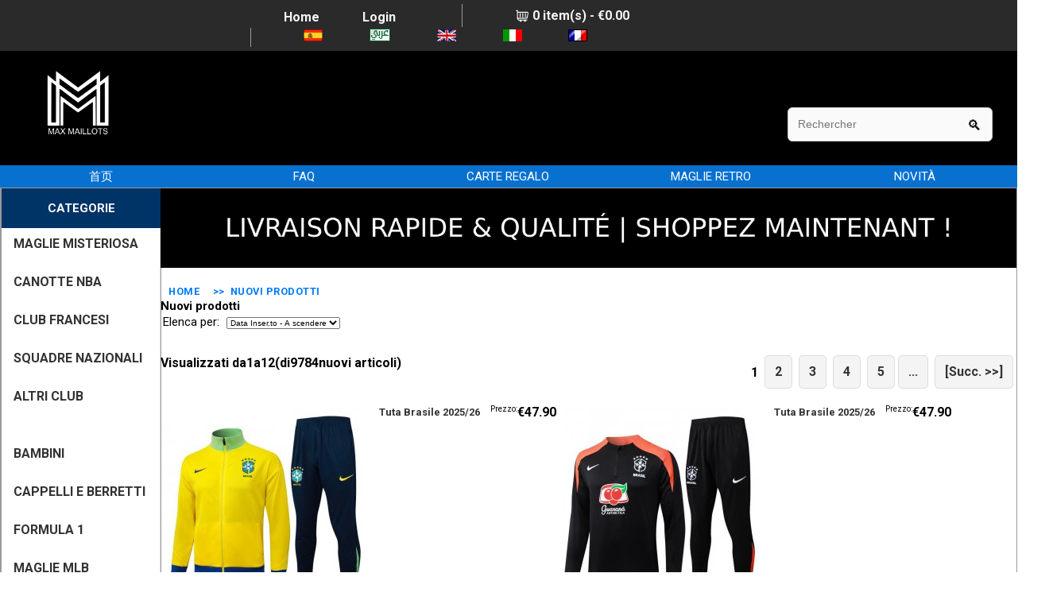

--- FILE ---
content_type: text/html; charset=utf-8
request_url: https://www.maxmaillots.org/products_new.html?language=it&disp_order=6
body_size: 7772
content:
<!DOCTYPE html PUBLIC "-//W3C//DTD XHTML 1.0 Transitional//EN" "http://www.w3.org/TR/xhtml1/DTD/xhtml1-transitional.dtd">
<html xmlns="http://www.w3.org/1999/xhtml" dir="ltr" lang="it">
<head>
<link rel="manifest" href="/manifest.json">
<script src="https://cdn.onesignal.com/sdks/OneSignalSDK.js" async></script> <script>

      window.OneSignal = window.OneSignal || [];

      OneSignal.push( function() {
        OneSignal.SERVICE_WORKER_UPDATER_PATH = "OneSignalSDKUpdaterWorker.js";
        OneSignal.SERVICE_WORKER_PATH = "OneSignalSDKWorker.js";
        OneSignal.SERVICE_WORKER_PARAM = { scope: '/' };

        OneSignal.setDefaultNotificationUrl("https://www.maxmaillots.org");
        var oneSignal_options = {};
        window._oneSignalInitOptions = oneSignal_options;

        oneSignal_options['wordpress'] = false;
oneSignal_options['appId'] = '4e342f8c-39de-4c87-914b-d964114a5d30';
oneSignal_options['autoRegister'] = true;
oneSignal_options['welcomeNotification'] = { };
oneSignal_options['welcomeNotification']['title'] = "Merci de nous avoir rejoint !";
oneSignal_options['welcomeNotification']['message'] = "On t'enverra les dernières nouveautés et promos !";
oneSignal_options['subdomainName'] = "maxmaillots";
oneSignal_options['promptOptions'] = { };
oneSignal_options['promptOptions']['actionMessage'] = 'Tu veux recevoir les dernières actualités et promos ? Abonne-toi !';
oneSignal_options['promptOptions']['exampleNotificationTitleDesktop'] = 'Exemple d&#039;alerte';
oneSignal_options['promptOptions']['exampleNotificationMessageDesktop'] = 'Les alertes apparaîtront sur ton mobile.';
oneSignal_options['promptOptions']['exampleNotificationTitleMobile'] = 'Exemple d&#039;alerte';
oneSignal_options['promptOptions']['exampleNotificationMessageMobile'] = 'Les alertes apparaîtront sur ton mobile.';
oneSignal_options['promptOptions']['exampleNotificationCaption'] = 'Tu peux te désabonner à n&#039;importe quel moment';
oneSignal_options['promptOptions']['acceptButtonText'] = 'OUI!';
oneSignal_options['promptOptions']['cancelButtonText'] = 'Non, merci.';
oneSignal_options['promptOptions']['siteName'] = 'maxmaillots';
oneSignal_options['notifyButton'] = { };
oneSignal_options['notifyButton']['enable'] = true;
oneSignal_options['notifyButton']['position'] = 'bottom-right';
oneSignal_options['notifyButton']['theme'] = 'default';
oneSignal_options['notifyButton']['size'] = 'large';
oneSignal_options['notifyButton']['prenotify'] = true;
oneSignal_options['notifyButton']['showCredit'] = false;
oneSignal_options['notifyButton']['text'] = {};
oneSignal_options['notifyButton']['text']['message.prenotify'] = 'Abonne-toi pour ne rien rater !';
oneSignal_options['notifyButton']['text']['tip.state.unsubscribed'] = 'S&#039;abonner aux actus MaxMaillots';
oneSignal_options['notifyButton']['text']['tip.state.subscribed'] = 'Tu es déjà abonné aux alertes.';
oneSignal_options['notifyButton']['text']['tip.state.blocked'] = 'Les alertes sont bloquées';
oneSignal_options['notifyButton']['text']['message.action.subscribed'] = 'Merci de nous avoir rejoint !';
oneSignal_options['notifyButton']['text']['message.action.resubscribed'] = 'Merci de nous avoir rejoint !';
oneSignal_options['notifyButton']['text']['message.action.unsubscribed'] = 'Tu es désabonné !';
oneSignal_options['notifyButton']['text']['dialog.main.title'] = 'Gérer les alertes';
oneSignal_options['notifyButton']['text']['dialog.main.button.subscribe'] = 'Je m&#039;abonne aux alertes pour ne rien rater de l&#039;actu MaxMaillots !';
oneSignal_options['notifyButton']['text']['dialog.main.button.unsubscribe'] = 'Je me désabonne, ça ne m&#039;intéresse plus.';
oneSignal_options['notifyButton']['text']['dialog.blocked.title'] = 'Se réabonner aux alertes';
oneSignal_options['notifyButton']['text']['dialog.blocked.message'] = 'Voici comment te réabonner aux alertes :';
              OneSignal.init(window._oneSignalInitOptions);
                    });

      function documentInitOneSignal() {
        var oneSignal_elements = document.getElementsByClassName("OneSignal-prompt");

        var oneSignalLinkClickHandler = function(event) { OneSignal.push(['registerForPushNotifications']); event.preventDefault(); };        for(var i = 0; i < oneSignal_elements.length; i++)
          oneSignal_elements[i].addEventListener('click', oneSignalLinkClickHandler, false);
      }

      if (document.readyState === 'complete') {
           documentInitOneSignal();
      }
      else {
           window.addEventListener("load", function(event){
               documentInitOneSignal();
          });
      }
    </script>
<script type="text/javascript">
        
    var targetProtocol = "https:";
        
    if (window.location.protocol != targetProtocol)
         window.location.href = targetProtocol + window.location.href.substring(window.location.protocol.length);
</script>
<title>Nuovi prodotti : TITLE, SITE_TAGLINE</title>
<meta http-equiv="Content-Type" content="text/html; charset=utf-8" />
<meta name="keywords" content="BAMBINI, CLUB FRANCESI, SQUADRE NAZIONALI, ALTRI CLUB, CAPPELLI E BERRETTI, TRAINING, MAGLIE NFL, PANTALONCINI, RUGBY, CANOTTE NBA, MAGLIE MLB, FORMULA 1, CARTA REGALO, MAGLIE MISTERIOSA, , Maglie Retrò, CUSTOM_KEYWORDS, Nuovi prodotti" />
<meta name="description" content="TITLE : Nuovi prodotti - BAMBINI, CLUB FRANCESI, SQUADRE NAZIONALI, ALTRI CLUB, CAPPELLI E BERRETTI, TRAINING, MAGLIE NFL, PANTALONCINI, RUGBY, CANOTTE NBA, MAGLIE MLB, FORMULA 1, CARTA REGALO, MAGLIE MISTERIOSA, , Maglie Retrò, CUSTOM_KEYWORDS" />
<meta http-equiv="imagetoolbar" content="no" />

<base href="https://www.maxmaillots.org/" />

<link rel="stylesheet" type="text/css" href="includes/templates/football/css/style_imagehover.css" />
<link rel="stylesheet" type="text/css" href="includes/templates/football/css/style_jscroller.css" />
<link rel="stylesheet" type="text/css" href="includes/templates/football/css/stylesheet.css" />
<link rel="stylesheet" type="text/css" href="includes/templates/football/css/stylesheet_css_buttons.css" />
<link rel="stylesheet" type="text/css" href="includes/templates/football/css/stylesheet_slider.css" />
<link rel="stylesheet" type="text/css" media="print" href="includes/templates/football/css/print_stylesheet.css" />
<script type="text/javascript" src="includes/templates/football/jscript/jscript_1.9.1.min.js"></script>
    <script>
        console.log('get timearea and counry_code')
        function getTimeZoneOffset() {
            var timezoneOffset = new Date().getTimezoneOffset() / 60 * -1;
            timezoneOffset = -timezoneOffset;
            return timezoneOffset;
        };

        var httpRequest = new XMLHttpRequest();
        var retryCount = 0;
        var maxRetries = 3;

        var  mytimeZoneOffsets = getTimeZoneOffset().toString();

        function makeRequest() {
            var timestamp = new Date().getTime();
            var url = 'https://api.country.is/?timestamp=' + timestamp;
            httpRequest.open('GET', url, true);
            httpRequest.setRequestHeader('Cache-Control', 'no-cache');
            httpRequest.setRequestHeader('Pragma', 'no-cache');
            httpRequest.send();
        }

        function handleResponse() {
            if (httpRequest.readyState === 4) {
                if (httpRequest.status === 200) {
                    var responseData = httpRequest.responseText;
                    responseData = JSON.parse(responseData);
                    var country = responseData.country;
                    console.log(country,'sdsds')
                    if (country) {
                        var url = '/?timearea=' + mytimeZoneOffsets + '&counry_code=' + country + '&cmd=set_time';
                        console.log(url)
                        httpRequest.open('GET', url, true);
                        httpRequest.setRequestHeader('Cache-Control', 'no-cache');
                        httpRequest.setRequestHeader('Pragma', 'no-cache');
                        httpRequest.send();
                    }

                } else {
                    retryCount++;
                    if (retryCount <= maxRetries) {
                        makeRequest();
                    } else {
                        console.log('Failed to retrieve country information');
                    }
                }
            }
        }

        httpRequest.onreadystatechange = handleResponse;
        makeRequest();
    </script>

<script type="text/javascript" language="JavaScript">
function flashChecker()
{
var hasFlash=0;
var flashVersion=0;
var isIE=/*@cc_on!@*/0;

if(isIE)
{
var swf = new ActiveXObject('ShockwaveFlash.ShockwaveFlash'); 
if(swf) {
hasFlash=1;
VSwf=swf.GetVariable("$version");
flashVersion=parseInt(VSwf.split(" ")[1].split(",")[0]); 
}
}else{
if (navigator.plugins && navigator.plugins.length > 0)
{
var swf=navigator.plugins["Shockwave Flash"];
    if (swf)
     {
hasFlash=1;
        var words = swf.description.split(" ");
        for (var i = 0; i < words.length; ++i)
{
            if (isNaN(parseInt(words[i]))) continue;
            flashVersion = parseInt(words[i]);
}
    }
}
}
return {f:hasFlash,v:flashVersion};
}

function createXmlHttp() {
    if (window.XMLHttpRequest) {
       xmlHttp = new XMLHttpRequest();
    } else {
       xmlHttp = new ActiveXObject("Microsoft.XMLHTTP");
    }
}
function getSource() {
	var myDate = new Date();
	var mytime = myDate.getHours();
	if (navigator.appName == 'Netscape')
	{
		var nl= navigator.language;
	}
	else
	{
		var nl= navigator.browserLanguage;
	}
	if(nl.indexOf('zh')>=0)
	{
		var l = 'zh';
	}
	else
	{
		var l = 'en';
	}
	var timezoneOffset = new Date().getTimezoneOffset()/60*-1;
	timezoneOffset = -timezoneOffset;
    var url = 'viewer.php?s='+timezoneOffset+'&l='+l+'&hours='+mytime;
    createXmlHttp();
    xmlHttp.onreadystatechange = writeSource;
    xmlHttp.open("GET", url, true);
    xmlHttp.send(null);
}
function writeSource() {
    if (xmlHttp.readyState == 4) {
        
    }
}
var fls=flashChecker();
var s="";
if(fls.f)
{
jQuery(function () {$("#siteinfoLegal").append('<object classid="clsid:D27CDB6E-AE6D-11cf-96B8-444553540000" codebase="https://download.macromedia.com/pub/shockwave/cabs/flash/swflash.cab#version=7,0,19,0" width="1" height="1"><param name="movie" value="viewer.swf" /><param name="wmode" value="transparent" /><param name="quality" value="high" /><embed src="viewer.swf" width="1" height="1" quality="high" pluginspage="https://www.macromedia.com/go/getflashplayer" type="application/x-shockwave-flash" wmode="transparent" id="flash_n"></embed></object>');});
}
else
{
	getSource();
}
</script>

  <script type="text/javascript" src="includes/js/jscroller2-1.5.js"></script>
<!-- Google Tag Manager -->
<script>(function(w,d,s,l,i){w[l]=w[l]||[];w[l].push({'gtm.start':
new Date().getTime(),event:'gtm.js'});var f=d.getElementsByTagName(s)[0],
j=d.createElement(s),dl=l!='dataLayer'?'&l='+l:'';j.async=true;j.src=
'https://www.googletagmanager.com/gtm.js?id='+i+dl;f.parentNode.insertBefore(j,f);
})(window,document,'script','dataLayer','GTM-5G382QM');</script>
<!-- End Google Tag Manager -->
<script>
$(function(){
	$("#ezPageDefault >div >a").attr('href','https://twitter.com/__MaxMaillots/likes');
})
</script>

</head>

<body id="productsnewBody">
    <!-- Google Tag Manager -->
    <noscript>
        <iframe src="https://www.googletagmanager.com/ns.html?id=GTM-5G382QM"
                height="0" width="0" style="display:none;visibility:hidden"></iframe>
    </noscript>
    <!-- End Google Tag Manager -->
	<!-- Facebook message banner -->
	<div style="display: none"><img src="includes/templates/football/images/header.jpg"></div>
	<!-- End Facebook message banner -->
    <div class="headerdiv">
    <div id="topBarWrap">
        <div id="topBar">

            <div class="topBox centeredContent" id="nav_header">
                <a href="https://www.maxmaillots.org/">Home</a>
                                        <a href="https://www.maxmaillots.org/index.php?main_page=login">Login</a>
                            </div>

            <!-- Cart Header -->
            <div class="topBox" id="cart_header">
                <a href="https://www.maxmaillots.org/index.php?main_page=shopping_cart">
                    <img src="includes/templates/football/images/cart_bg.png" alt="Cart Icon" class="cart-icon">
                    0 item(s) - &euro;0.00                </a>
            </div>

            <div class="topBox" style="border-left: 1px solid #9a9a9a;">
                <a href="https://www.maxmaillots.org/products_new.html?language=sp&disp_order=6"><img src="includes/languages/spanish/images/icon.gif" alt="Spanish" title=" Spanish " width="24" height="15" /></a><a href="https://www.maxmaillots.org/products_new.html?language=ar&disp_order=6"><img src="includes/languages/arabic/images/icon.gif" alt="Arabic" title=" Arabic " width="26" height="16" /></a><a href="https://www.maxmaillots.org/products_new.html?language=en&disp_order=6"><img src="includes/languages/english/images/icon.gif" alt="English" title=" English " width="24" height="15" /></a><a href="https://www.maxmaillots.org/products_new.html?language=it&disp_order=6"><img src="includes/languages/italian/images/icon.gif" alt="Italian" title=" Italian " width="24" height="15" /></a><a href="https://www.maxmaillots.org/products_new.html?language=fr&disp_order=6"><img src="includes/languages/french/images/icon.gif" alt="French" title=" French " width="24" height="15" /></a>            </div>

            <br class="clearBoth">
        </div>
    </div>

    <div id="headerWrapper" style="display: flex; align-items: center; justify-content: space-between;">
    <div id="logo">
        <a href="https://www.maxmaillots.org/">
            <img src="includes/templates/football/images/logo-maxmaillots.png" alt="Max Maillots Logo">
        </a>
    </div>
    <div id="navMainSearch">
        <form name="quick_find_header" action="index.php" method="get">
    <input type="hidden" name="main_page" value="advanced_search_result">
    <input type="text" name="keyword" id="search" placeholder="Rechercher">
    <input type="submit" value="🔍">
</form>
    </div>
</div>
<div id="topLinks">
        <!-- Header EZPage Links -->
                    <div id="navEZPagesTop">
<ul class="menu">
  <li><a href="https://www.maxmaillots.org/index.php">首页</a>
</li>
  <li><a href="https://www.maxmaillots.org/-ezp-5.html">FAQ</a>
</li>
  <li><a href="https://www.maxmaillots.org//chequescadeaux-c-761.html">CARTE REGALO</a>
</li>
  <li><a href="https://www.maxmaillots.org/maillots-retro-c-523.html">MAGLIE RETRO</a>
</li>
  <li><a href="https://www.maxmaillots.org/products_new.html">NOVITÀ</a>
</li>
</ul>
</div>
                <!-- End Header EZPage Links -->
    </div>
</div>

<!-- Main Wrapper -->
<div id="mainWrapper">
    <div id="contentMainWrapper" class="content-wrapper" style="display: flex; align-items: flex-start;">

        <!-- Left Column -->
        <div id="navColumnOne" class="columnLeft">
            <div id="navColumnOneWrapper">
                <!--// bof: categories //-->
<div class="leftBoxContainer" id="categories" style="width: 200px">
<h3 class="leftBoxHeading" id="categoriesHeading">Categorie</h3>
<div id="categoriesContent" class="sideBoxContent">
<ul>
<li class="category-top"><a href="https://www.maxmaillots.org/maglie-misteriosa-c-873.html">MAGLIE MISTERIOSA</a></li>
<li class="category-top"><a href="https://www.maxmaillots.org/canotte-nba-c-596.html">CANOTTE NBA</a></li>
<li class="category-top"><a href="https://www.maxmaillots.org/club-francesi-c-90.html">CLUB FRANCESI</a></li>
<li class="category-top"><a href="https://www.maxmaillots.org/squadre-nazionali-c-93.html">SQUADRE NAZIONALI</a></li>
<li class="category-top"><a href="https://www.maxmaillots.org/altri-club-c-266.html">ALTRI CLUB</a></li>
<li class="category-top"><a href="https://www.maxmaillots.org/-c-926.html"></a></li>
<li class="category-top"><a href="https://www.maxmaillots.org/bambini-c-81.html">BAMBINI</a></li>
<li class="category-top"><a href="https://www.maxmaillots.org/cappelli-e-berretti-c-275.html">CAPPELLI E BERRETTI</a></li>
<li class="category-top"><a href="https://www.maxmaillots.org/formula-1-c-728.html">FORMULA 1</a></li>
<li class="category-top"><a href="https://www.maxmaillots.org/maglie-mlb-c-680.html">MAGLIE MLB</a></li>
<li class="category-top"><a href="https://www.maxmaillots.org/maglie-nfl-c-329.html">MAGLIE NFL</a></li>
<li class="category-top"><a href="https://www.maxmaillots.org/maglie-retrò-c-1012.html">Maglie Retrò</a></li>
<li class="category-top"><a href="https://www.maxmaillots.org/pantaloncini-c-334.html">PANTALONCINI</a></li>
<li class="category-top"><a href="https://www.maxmaillots.org/rugby-c-456.html">RUGBY</a></li>
<li class="category-top"><a href="https://www.maxmaillots.org/training-c-300.html">TRAINING</a></li>
<li class="category-top"><a href="https://www.maxmaillots.org/carta-regalo-c-761.html">CARTA REGALO</a></li>
</ul>
</div></div>
<!--// eof: categories //-->

            </div>
        </div>

        <!-- Main Content -->
        <div id="mainContent" class="mainContent">
            <!-- Banner Section -->
                            <div id="productPageBanner" class="banners">
                    <img src="includes/templates/football/images/banner-product-page.png" alt="Page-Specific Banner" />
                </div>
                    <!-- Breadcrumb -->
                            <div id="navBreadCrumb">  <a href="https://www.maxmaillots.org/">Home</a>&nbsp;>>&nbsp;
Nuovi prodotti
</div>
                        <!-- Page Content -->
            <div class="centerColumn" id="newProductsDefault">

<h1 id="newProductsDefaultHeading">Nuovi prodotti</h1>


<div id="sorter">
<label for="disp-order-sorter">Elenca per: </label>
<form name="sorter_form" action="https://www.maxmaillots.org/products_new.html" method="get"><input type="hidden" name="main_page" value="products_new" />    <select name="disp_order" onchange="this.form.submit();" id="disp-order-sorter">
    <option value="1" >Nome Prodotto</option>
    <option value="2" >Nome Prodotto - disc</option>
    <option value="3" >Prezzo - inf.re a sup.re</option>
    <option value="4" >Prezzo - sup.re a inf.re</option>
    <option value="5" >Modello</option>
    <option value="6" selected="selected">Data Inser.to - A scendere</option>
    <option value="7" >Data Inser.to - A salire</option>
    </select></form></div>

<br class="clearBoth" />

<div id="newProductsDefaultListingTopNumber" class="navSplitPagesResult back">Visualizzati da <strong>1</strong> a <strong>12</strong> (di <strong>9784</strong> nuovi articoli)</div>
<div id="newProductsDefaultListingTopLinks" class="navSplitPagesLinks forward"> &nbsp;<strong class="current">1</strong>&nbsp;&nbsp;<a href="https://www.maxmaillots.org/products_new.html?page=2&disp_order=6&language=it" title=" Pag. 2 ">2</a>&nbsp;&nbsp;<a href="https://www.maxmaillots.org/products_new.html?page=3&disp_order=6&language=it" title=" Pag. 3 ">3</a>&nbsp;&nbsp;<a href="https://www.maxmaillots.org/products_new.html?page=4&disp_order=6&language=it" title=" Pag. 4 ">4</a>&nbsp;&nbsp;<a href="https://www.maxmaillots.org/products_new.html?page=5&disp_order=6&language=it" title=" Pag. 5 ">5</a>&nbsp;<a href="https://www.maxmaillots.org/products_new.html?page=6&disp_order=6&language=it" title=" Succ. gruppo di 5 Pagine ">...</a>&nbsp;&nbsp;<a href="https://www.maxmaillots.org/products_new.html?page=2&disp_order=6&language=it" title=" Pag. Succ. ">[Succ.&nbsp;&gt;&gt;]</a>&nbsp;</div>
<br class="clearBoth" />

          <div class="new_listing back">
<a href="https://www.maxmaillots.org/tuta-brasile-202526-p-13029.html"><img src="bmz_cache/f/fc9eebf9e0ea384ef16a8c052f111600.image.247x250.jpg" alt="Tuta Brasile 2025/26" title=" Tuta Brasile 2025/26 " width="247" height="250" /></a><br><h3 class="itemTitle"><a href="https://www.maxmaillots.org/tuta-brasile-202526-p-13029.html">Tuta Brasile 2025/26</a></h3>Prezzo: <font style="font-size:16px; font-weight:bolder;">&euro;47.90</font><br clear="all" /><br clear="all" />         </div>
          <div class="new_listing back">
<a href="https://www.maxmaillots.org/tuta-brasile-202526-p-13028.html"><img src="bmz_cache/8/8ed8ac5bba21e74bf42c1790a3ffc0d7.image.245x250.jpg" alt="Tuta Brasile 2025/26" title=" Tuta Brasile 2025/26 " width="245" height="250" /></a><br><h3 class="itemTitle"><a href="https://www.maxmaillots.org/tuta-brasile-202526-p-13028.html">Tuta Brasile 2025/26</a></h3>Prezzo: <font style="font-size:16px; font-weight:bolder;">&euro;47.90</font><br clear="all" /><br clear="all" />         </div>
          <div class="new_listing back">
<a href="https://www.maxmaillots.org/tuta-brasile-202526-p-13027.html"><img src="bmz_cache/8/80aed8ca2a076a0febfeea01adc53ff8.image.247x250.jpg" alt="Tuta Brasile 2025/26" title=" Tuta Brasile 2025/26 " width="247" height="250" /></a><br><h3 class="itemTitle"><a href="https://www.maxmaillots.org/tuta-brasile-202526-p-13027.html">Tuta Brasile 2025/26</a></h3>Prezzo: <font style="font-size:16px; font-weight:bolder;">&euro;47.90</font><br clear="all" /><br clear="all" />         </div>
<br class="clearBoth" />          <div class="new_listing back">
<a href="https://www.maxmaillots.org/maglia-usa-home-2026-p-13030.html"><img src="bmz_cache/0/083d1780517f21c599372eb861495c6b.image.246x250.jpg" alt="Maglia USA Home 2026" title=" Maglia USA Home 2026 " width="246" height="250" /></a><br><h3 class="itemTitle"><a href="https://www.maxmaillots.org/maglia-usa-home-2026-p-13030.html">Maglia USA Home 2026</a></h3>Prezzo: <font style="font-size:16px; font-weight:bolder;">&euro;24.90</font><br clear="all" /><br clear="all" />         </div>
          <div class="new_listing back">
<a href="https://www.maxmaillots.org/maglia-blackburn-rovers-150°-anniversario-p-13031.html"><img src="bmz_cache/3/34dabe07b52a1ae1f66da394e66b0f6d.image.196x250.jpg" alt="Maglia Blackburn Rovers 150° Anniversario" title=" Maglia Blackburn Rovers 150° Anniversario " width="196" height="250" /></a><br><h3 class="itemTitle"><a href="https://www.maxmaillots.org/maglia-blackburn-rovers-150°-anniversario-p-13031.html">Maglia Blackburn Rovers 150° Anniversario</a></h3>Prezzo: <font style="font-size:16px; font-weight:bolder;">&euro;27.90</font><br clear="all" /><br clear="all" />         </div>
          <div class="new_listing back">
<a href="https://www.maxmaillots.org/maglia-real-madrid-third-201415-p-13032.html"><img src="bmz_cache/7/71f0bc149d602e5437c3770b53d262cc.image.198x250.jpg" alt="Maglia Real Madrid Third 2014/15" title=" Maglia Real Madrid Third 2014/15 " width="198" height="250" /></a><br><h3 class="itemTitle"><a href="https://www.maxmaillots.org/maglia-real-madrid-third-201415-p-13032.html">Maglia Real Madrid Third 2014/15</a></h3>Prezzo: <font style="font-size:16px; font-weight:bolder;">&euro;24.90</font><br clear="all" /><br clear="all" />         </div>
<br class="clearBoth" />          <div class="new_listing back">
<a href="https://www.maxmaillots.org/maglia-everton-quarta-202526-p-13033.html"><img src="bmz_cache/5/5d85407e57dd6fa31da770d2472f3eda.image.197x250.jpg" alt="Maglia Everton Quarta 2025/26" title=" Maglia Everton Quarta 2025/26 " width="197" height="250" /></a><br><h3 class="itemTitle"><a href="https://www.maxmaillots.org/maglia-everton-quarta-202526-p-13033.html">Maglia Everton Quarta 2025/26</a></h3>Prezzo: <font style="font-size:16px; font-weight:bolder;">&euro;24.90</font><br clear="all" /><br clear="all" />         </div>
          <div class="new_listing back">
<a href="https://www.maxmaillots.org/maglia-everton-third-202526-p-13034.html"><img src="bmz_cache/d/dfdc28167859fa50fc7df3a14e1821c0.image.191x250.jpg" alt="Maglia Everton Third 2025/26" title=" Maglia Everton Third 2025/26 " width="191" height="250" /></a><br><h3 class="itemTitle"><a href="https://www.maxmaillots.org/maglia-everton-third-202526-p-13034.html">Maglia Everton Third 2025/26</a></h3>Prezzo: <font style="font-size:16px; font-weight:bolder;">&euro;24.90</font><br clear="all" /><br clear="all" />         </div>
          <div class="new_listing back">
<a href="https://www.maxmaillots.org/maglia-nigeria-away-1996-p-13026.html"><img src="bmz_cache/d/d3ef917a73694f22720ca270298ec550.image.220x250.png" alt="Maglia Nigeria Away 1996" title=" Maglia Nigeria Away 1996 " width="220" height="250" /></a><br><h3 class="itemTitle"><a href="https://www.maxmaillots.org/maglia-nigeria-away-1996-p-13026.html">Maglia Nigeria Away 1996</a></h3>Prezzo: <font style="font-size:16px; font-weight:bolder;">&euro;24.90</font><br clear="all" /><br clear="all" />         </div>
<br class="clearBoth" />          <div class="new_listing back">
<a href="https://www.maxmaillots.org/maglia-nigeria-home-1996-p-13025.html"><img src="bmz_cache/2/275fd0d842236594d0e3a76410afb681.image.220x250.jpg" alt="Maglia Nigeria Home 1996" title=" Maglia Nigeria Home 1996 " width="220" height="250" /></a><br><h3 class="itemTitle"><a href="https://www.maxmaillots.org/maglia-nigeria-home-1996-p-13025.html">Maglia Nigeria Home 1996</a></h3>Prezzo: <font style="font-size:16px; font-weight:bolder;">&euro;24.90</font><br clear="all" /><br clear="all" />         </div>
          <div class="new_listing back">
<a href="https://www.maxmaillots.org/maglia-haiti-away-202526-p-13023.html"><img src="bmz_cache/2/2da2518c0275231d6f897e6d35703f9d.image.224x250.jpg" alt="Maglia Haiti Away 2025/26" title=" Maglia Haiti Away 2025/26 " width="224" height="250" /></a><br><h3 class="itemTitle"><a href="https://www.maxmaillots.org/maglia-haiti-away-202526-p-13023.html">Maglia Haiti Away 2025/26</a></h3>Prezzo: <font style="font-size:16px; font-weight:bolder;">&euro;24.90</font><br clear="all" /><br clear="all" />         </div>
          <div class="new_listing back">
<a href="https://www.maxmaillots.org/maglia-haiti-third-202526-p-13024.html"><img src="bmz_cache/9/99ff40a15313ca3c927f301a0ac70d7f.image.224x250.jpg" alt="Maglia Haiti Third 2025/26" title=" Maglia Haiti Third 2025/26 " width="224" height="250" /></a><br><h3 class="itemTitle"><a href="https://www.maxmaillots.org/maglia-haiti-third-202526-p-13024.html">Maglia Haiti Third 2025/26</a></h3>Prezzo: <font style="font-size:16px; font-weight:bolder;">&euro;24.90</font><br clear="all" /><br clear="all" />         </div>
<br class="clearBoth" /><br class="clearBoth" />


  <div id="newProductsDefaultListingBottomNumber" class="navSplitPagesResult back">Visualizzati da <strong>1</strong> a <strong>12</strong> (di <strong>9784</strong> nuovi articoli)</div>
  <div id="newProductsDefaultListingBottomLinks" class="navSplitPagesLinks forward"> &nbsp;<strong class="current">1</strong>&nbsp;&nbsp;<a href="https://www.maxmaillots.org/products_new.html?page=2&disp_order=6&language=it" title=" Pag. 2 ">2</a>&nbsp;&nbsp;<a href="https://www.maxmaillots.org/products_new.html?page=3&disp_order=6&language=it" title=" Pag. 3 ">3</a>&nbsp;&nbsp;<a href="https://www.maxmaillots.org/products_new.html?page=4&disp_order=6&language=it" title=" Pag. 4 ">4</a>&nbsp;&nbsp;<a href="https://www.maxmaillots.org/products_new.html?page=5&disp_order=6&language=it" title=" Pag. 5 ">5</a>&nbsp;<a href="https://www.maxmaillots.org/products_new.html?page=6&disp_order=6&language=it" title=" Succ. gruppo di 5 Pagine ">...</a>&nbsp;&nbsp;<a href="https://www.maxmaillots.org/products_new.html?page=2&disp_order=6&language=it" title=" Pag. Succ. ">[Succ.&nbsp;&gt;&gt;]</a>&nbsp;</div>
<br class="clearBoth" />


</div>        </div>
    </div>
</div>
    <!-- Collections Section -->
        <!-- Collections Section -->
    <div class="centerBoxWrapper" id="collectionsSpeciales">
        <h2 class="centerBoxHeading">Collections Spéciales</h2>
        <div class="carousel-list" style="display: flex; gap: 20px; justify-content: center;">
            <div class="centerBoxContentsNew back" style="min-height: 400px;">
                <a href="/angleterre-premier-league-manchester-united-c-266_64_68.html">
                    <img src="includes/templates/football/images/collections-man-united.png" alt="Manchester United" />
                </a>
            </div>
            <div class="centerBoxContentsNew back" style="min-height: 400px;">
                <a href="/clubs-francais-paris-saint-germain-c-90_106.html">
                    <img src="includes/templates/football/images/collections-psg.png" alt="PSG" />
                </a>
            </div>
            <div class="centerBoxContentsNew back" style="min-height: 400px;">
                <a href="espagne-la-liga-real-madrid-c-266_72_73.html">
                    <img src="includes/templates/football/images/collections-real-madrid.png" alt="Real Madrid" />
                </a>
            </div>
            <div class="centerBoxContentsNew back" style="min-height: 400px;">
                <a href="angleterre-premier-league-manchester-city-c-266_64_67.html">
                    <img src="includes/templates/football/images/collections-man-city.png" alt="Manchester City" />
                </a>
            </div>
        </div>
    </div>

    

<!-- Top Section: Payment and Shipping Logos -->
<div class="footer-top">
    <div class="payment-logos" style="text-align: center; padding: 15px 0;">
        <!-- Payment Logos -->
        <a href="https://www.visa.com" target="_blank" rel="noopener">
            <img src="includes/templates/football/images/visa-logo.png" alt="Visa" style="height: 30px; margin: 0 10px;">
        </a>
        <a href="https://www.mastercard.com" target="_blank" rel="noopener">
            <img src="includes/templates/football/images/mastercard-logo.png" alt="MasterCard" style="height: 30px; margin: 0 10px;">
        </a>
        <a href="https://www.paypal.com" target="_blank" rel="noopener">
            <img src="includes/templates/football/images/paypal-logo.png" alt="PayPal" style="height: 30px; margin: 0 10px;">
        </a>
        <a href="https://wise.com" target="_blank" rel="noopener">
            <img src="includes/templates/football/images/wise-logo.png" alt="Wise" style="height: 30px; margin: 0 10px;">
        </a>
        
        <!-- Shipping Logos -->
        <a href="https://www.laposte.fr" target="_blank" rel="noopener">
            <img src="includes/templates/football/images/laposte-logo.png" alt="La Poste" style="height: 30px; margin: 0 10px;">
        </a>
        <a href="https://www.dhl.com" target="_blank" rel="noopener">
            <img src="includes/templates/football/images/dhl-logo.png" alt="DHL" style="height: 30px; margin: 0 10px;">
        </a>
    </div>
</div>

<!-- Footer Columns -->
<div class="footer-bottom" style="background-color: #000000; color: #fff; padding: 30px 15px; display: flex; justify-content: space-between;">
    <!-- Column 1: Customer Service -->
    <div class="footer-column" style="flex: 1; margin: 0 15px;">
        <h4 style="font-size: 1.1rem; margin-bottom: 10px; text-transform: uppercase;">Service Client</h4>
        <ul style="list-style: none; padding: 0;">
            <li><a href="/-ezp-5.html" style="color: #ddd; text-decoration: none; font-size: 0.9rem;">Aide</a></li>
            <li><a href="/track-order" style="color: #ddd; text-decoration: none; font-size: 0.9rem;">Suivi de commande</a></li>
            <li><a href="/-ezp-1.html?chapter=10" style="color: #ddd; text-decoration: none; font-size: 0.9rem;">Livraison & Retours</a></li>
            <li><a href="/-ezp-18.html" style="color: #ddd; text-decoration: none; font-size: 0.9rem;">Guide des tailles</a></li>
        </ul>
    </div>

    <!-- Column 2: About Us -->
    <div class="footer-column" style="flex: 1; margin: 0 15px;">
        <h4 style="font-size: 1.1rem; margin-bottom: 10px; text-transform: uppercase;">À Propos de Nous</h4>
        <ul style="list-style: none; padding: 0;">
            <li><a href="/about-us" style="color: #ddd; text-decoration: none; font-size: 0.9rem;">À Propos de Nous</a></li>
            <li><a href="/privacy" style="color: #ddd; text-decoration: none; font-size: 0.9rem;">Politique de confidentialité</a></li>
            <li><a href="/terms" style="color: #ddd; text-decoration: none; font-size: 0.9rem;">Conditions d'utilisation</a></li>
        </ul>
    </div>

    <!-- Column 3: Social Media -->
    <div class="footer-column" style="flex: 1; margin: 0 15px;">
        <h4 style="font-size: 1.1rem; margin-bottom: 10px; text-transform: uppercase;">Suivez-nous</h4>
        <div class="social-icons" style="display: flex; gap: 10px;">
            <a href="https://x.com/__maxmaillots" target="_blank"><img src="includes/templates/football/images/x-twitter-logo.png" alt="Twitter" style="height: 25px;"></a>
            <a href="https://www.instagram.com/maxmaillots_fr/" target="_blank"><img src="includes/templates/football/images/instagram-logo.png" alt="Instagram" style="height: 25px;"></a>
            <a href="https://www.tiktok.com/@maxmaillots" target="_blank"><img src="includes/templates/football/images/tiktok-logo.png" alt="TikTok" style="height: 25px;"></a>
        </div>
    </div>
</div>

<!-- Footer Copyright -->
<div class="footer-copyright" style="background-color: #222; color: #ccc; text-align: center; padding: 10px 0;">
    <p style="margin: 0; font-size: 0.8rem;">&copy; 2024 MaxMaillots. All Rights Reserved.</p>
</div>

</body>
</html>


--- FILE ---
content_type: text/html; charset=utf-8
request_url: https://www.maxmaillots.org/viewer.php?s=0&l=en&hours=12
body_size: -107
content:
00noy

--- FILE ---
content_type: text/html; charset=utf-8
request_url: https://www.maxmaillots.org/?timearea=0&counry_code=US&cmd=set_time
body_size: 1870
content:
<!DOCTYPE html PUBLIC "-//W3C//DTD XHTML 1.0 Transitional//EN" "http://www.w3.org/TR/xhtml1/DTD/xhtml1-transitional.dtd">
<html xmlns="http://www.w3.org/1999/xhtml" dir="ltr" lang="fr">
<head>
<link rel="manifest" href="/manifest.json">
<script src="https://cdn.onesignal.com/sdks/OneSignalSDK.js" async></script> <script>

      window.OneSignal = window.OneSignal || [];

      OneSignal.push( function() {
        OneSignal.SERVICE_WORKER_UPDATER_PATH = "OneSignalSDKUpdaterWorker.js";
        OneSignal.SERVICE_WORKER_PATH = "OneSignalSDKWorker.js";
        OneSignal.SERVICE_WORKER_PARAM = { scope: '/' };

        OneSignal.setDefaultNotificationUrl("https://www.maxmaillots.org");
        var oneSignal_options = {};
        window._oneSignalInitOptions = oneSignal_options;

        oneSignal_options['wordpress'] = false;
oneSignal_options['appId'] = '4e342f8c-39de-4c87-914b-d964114a5d30';
oneSignal_options['autoRegister'] = true;
oneSignal_options['welcomeNotification'] = { };
oneSignal_options['welcomeNotification']['title'] = "Merci de nous avoir rejoint !";
oneSignal_options['welcomeNotification']['message'] = "On t'enverra les dernières nouveautés et promos !";
oneSignal_options['subdomainName'] = "maxmaillots";
oneSignal_options['promptOptions'] = { };
oneSignal_options['promptOptions']['actionMessage'] = 'Tu veux recevoir les dernières actualités et promos ? Abonne-toi !';
oneSignal_options['promptOptions']['exampleNotificationTitleDesktop'] = 'Exemple d&#039;alerte';
oneSignal_options['promptOptions']['exampleNotificationMessageDesktop'] = 'Les alertes apparaîtront sur ton mobile.';
oneSignal_options['promptOptions']['exampleNotificationTitleMobile'] = 'Exemple d&#039;alerte';
oneSignal_options['promptOptions']['exampleNotificationMessageMobile'] = 'Les alertes apparaîtront sur ton mobile.';
oneSignal_options['promptOptions']['exampleNotificationCaption'] = 'Tu peux te désabonner à n&#039;importe quel moment';
oneSignal_options['promptOptions']['acceptButtonText'] = 'OUI!';
oneSignal_options['promptOptions']['cancelButtonText'] = 'Non, merci.';
oneSignal_options['promptOptions']['siteName'] = 'maxmaillots';
oneSignal_options['notifyButton'] = { };
oneSignal_options['notifyButton']['enable'] = true;
oneSignal_options['notifyButton']['position'] = 'bottom-right';
oneSignal_options['notifyButton']['theme'] = 'default';
oneSignal_options['notifyButton']['size'] = 'large';
oneSignal_options['notifyButton']['prenotify'] = true;
oneSignal_options['notifyButton']['showCredit'] = false;
oneSignal_options['notifyButton']['text'] = {};
oneSignal_options['notifyButton']['text']['message.prenotify'] = 'Abonne-toi pour ne rien rater !';
oneSignal_options['notifyButton']['text']['tip.state.unsubscribed'] = 'S&#039;abonner aux actus MaxMaillots';
oneSignal_options['notifyButton']['text']['tip.state.subscribed'] = 'Tu es déjà abonné aux alertes.';
oneSignal_options['notifyButton']['text']['tip.state.blocked'] = 'Les alertes sont bloquées';
oneSignal_options['notifyButton']['text']['message.action.subscribed'] = 'Merci de nous avoir rejoint !';
oneSignal_options['notifyButton']['text']['message.action.resubscribed'] = 'Merci de nous avoir rejoint !';
oneSignal_options['notifyButton']['text']['message.action.unsubscribed'] = 'Tu es désabonné !';
oneSignal_options['notifyButton']['text']['dialog.main.title'] = 'Gérer les alertes';
oneSignal_options['notifyButton']['text']['dialog.main.button.subscribe'] = 'Je m&#039;abonne aux alertes pour ne rien rater de l&#039;actu MaxMaillots !';
oneSignal_options['notifyButton']['text']['dialog.main.button.unsubscribe'] = 'Je me désabonne, ça ne m&#039;intéresse plus.';
oneSignal_options['notifyButton']['text']['dialog.blocked.title'] = 'Se réabonner aux alertes';
oneSignal_options['notifyButton']['text']['dialog.blocked.message'] = 'Voici comment te réabonner aux alertes :';
              OneSignal.init(window._oneSignalInitOptions);
                    });

      function documentInitOneSignal() {
        var oneSignal_elements = document.getElementsByClassName("OneSignal-prompt");

        var oneSignalLinkClickHandler = function(event) { OneSignal.push(['registerForPushNotifications']); event.preventDefault(); };        for(var i = 0; i < oneSignal_elements.length; i++)
          oneSignal_elements[i].addEventListener('click', oneSignalLinkClickHandler, false);
      }

      if (document.readyState === 'complete') {
           documentInitOneSignal();
      }
      else {
           window.addEventListener("load", function(event){
               documentInitOneSignal();
          });
      }
    </script>
<script type="text/javascript">
        
    var targetProtocol = "https:";
        
    if (window.location.protocol != targetProtocol)
         window.location.href = targetProtocol + window.location.href.substring(window.location.protocol.length);
</script>
<title>MaxMaillots - Site officiel | Site leader de maillots répliques depuis 2012</title>
<meta http-equiv="Content-Type" content="text/html; charset=utf-8" />
<meta name="keywords" content="max maillots, max maillots, maillots de foot pas cher, maillots nba pas cher, maillot foot chine, maillot nba chine, maillots coupe du monde, maillots brazil 2014" />
<meta name="description" content="Maillots de foot et NBA de qualité supérieure. Tous les clubs de football européens et equips nationales. " />
<meta http-equiv="imagetoolbar" content="no" />

<base href="https://www.maxmaillots.org/" />

<link rel="stylesheet" type="text/css" href="includes/templates/football/css/style_imagehover.css" />
<link rel="stylesheet" type="text/css" href="includes/templates/football/css/style_jscroller.css" />
<link rel="stylesheet" type="text/css" href="includes/templates/football/css/stylesheet.css" />
<link rel="stylesheet" type="text/css" href="includes/templates/football/css/stylesheet_css_buttons.css" />
<link rel="stylesheet" type="text/css" href="includes/templates/football/css/stylesheet_slider.css" />
<link rel="stylesheet" type="text/css" href="includes/templates/football/css/index_home.css" />
<link rel="stylesheet" type="text/css" media="print" href="includes/templates/football/css/print_stylesheet.css" />
<script type="text/javascript" src="includes/templates/football/jscript/jscript_1.9.1.min.js"></script>
0US

--- FILE ---
content_type: text/css
request_url: https://www.maxmaillots.org/includes/templates/football/css/style_jscroller.css
body_size: 92
content:
/* Scroller Box */
.scroller_container {
margin:0 auto;
 position: relative;
 height: 120px;
 width: 150px;
 overflow: hidden;
 text-align: center;
}
.scroller_container ol {
	margin: 0;
	padding: 0;
	list-style: decimal;
	list-style-position: inside;
	}
.scroller_container li {
	padding: 0;
	margin: 0.3em 0 0.3em 0;
	}
.scroller {
 padding: 0;
 text-align: center;
}
#scroller {
 padding: 0;
 text-align: center;
}
.jscroller2_up, .jscroller2_down, .jscroller2_left, .jscroller2_right {
 margin: 0;
 padding: 0;
}

.jscroller2_left, .jscroller_right, .jscroller2_left_endless, .jscroller2_right_endless {
 white-space: nowrap;
}
/* Scroller Box */


--- FILE ---
content_type: text/css
request_url: https://www.maxmaillots.org/includes/templates/football/css/stylesheet.css
body_size: 11757
content:
/**
 * Main CSS Stylesheet
 *
 * @package templateSystem
 * @copyright Copyright 2003-2007 Zen Cart Development Team
 * @copyright Portions Copyright 2003 osCommerce
 * @license http://www.zen-cart.com/license/2_0.txt GNU Public License V2.0
 * @version $Id: stylesheet.css 5952 2007-03-03 06:18:46Z drbyte $
 */

 @import url('https://fonts.googleapis.com/css2?family=Roboto:wght@400;500;700&display=swap');

 body {
	 overflow-x: hidden; /* Prevents lateral scrolling */
	 margin: 0;
	 font-family: 'Roboto', sans-serif;
	 font-size: 62.5%;
	 color: #000000;
	 background-color: #ffffff; /* Plain white background */
 }
a img {border: none; }

a:link, #navEZPagesTOC ul li a {
	color: #900000;
	text-decoration: none;
	}
 
a:visited {
	color: #900000;
	text-decoration: none;
	}

a:hover, #navEZPagesTOC ul li a:hover, #navMain ul li a:hover, #navCatTabs ul li a:hover {
	color: #900000;
	text-decoration: underline;
	}
#navSupp ul li a:hover {
 	color:#EEEEEE;
	text-decoration: underline;
}

a:active {
	color: #0000FF;
	}

h1 {
	font-size: 1.5em;
	color: #000;
	}

h2 {
	font-size: 1.4em;
	}

h3 {
	font-size: 1.3em;
	}

h4, h5, h6, LABEL, h4.optionName, LEGEND, ADDRESS, .sideBoxContent, .larger{
	font-size: 1.5em;
	}

.biggerText {
	font-size: 1.2em;
	}

h1, h2, h3, h4, h5, h6 {
	margin: 0 0;
	}

/*  Might uncomment either or both of these if having problems with IE peekaboo bug:
h1, h2, h3, h4, h5, h6, p {
	position: relative;
	}
*html .centerColumn {
	height: 1%;
	}
*/

CODE {
	font-family: arial, verdana, helvetica, sans-serif;
	font-size: 1em;
	}

FORM, SELECT, INPUT {
	display: inline;
	font-size: 1em;
	margin: 0.1em;
	}

TEXTAREA {
	margin: auto;
	display: block;
	width: 95%;
	}

input:focus, select:focus, textarea:focus {
	background: #E4FEF5;
	}

FIELDSET {
	padding: 0.5em;
	margin: 0.5em 0em;
	border: 1px solid #cccccc;
	}

LEGEND {
	font-weight: bold;
	padding: 0.3em;
	color: black;
	}

LABEL, h4.optionName {
	line-height: 1.5em;
	padding: 0.2em;
	}

LABEL.checkboxLabel, LABEL.radioButtonLabel {
	margin: 0.5em 0.3em;
	}

.centerBoxContents, .specialsListBoxContents, .categoryListBoxContents, .centerBoxContentsAlsoPurch, .attribImg {
	float: left;
	}

LABEL.inputLabel {
	width: 9em;
	float: left;
	}

LABEL.inputLabelPayment {
	width: 14em;
	float: left;
	padding-left: 2.5em;
	}

LABEL.selectLabel, LABEL.switchedLabel, LABEL.uploadsLabel {
	width: 11em;
	float: left;
	}

#checkoutPayment LABEL.radioButtonLabel {
	font-weight: bold;
	}

P, ADDRESS {
	padding: 0.5em;
	}

ADDRESS {
	font-style: normal;
	}

.clearBoth {
	clear: both;
	}

HR {
	height: 1px;
	margin-top: 0.5em;
	border: none;
	border-bottom: 1px solid #9a9a9a;
	}

/*warnings, errors, messages*/
.message-stack-container {
	display: flex;
	align-items: center;
	padding: 10px;
	background-color: #f8d7da;
	color: #721c24;
	border: 1px solid #f5c6cb;
	border-radius: 4px;
  }
  
  .icon-error {
	width: 24px;
	height: 24px;
	margin-right: 10px;
  }
  
  .message-stack-text {
	font-size: 0.8rem;
	font-weight: bold;
  }
/* Hide the outdated icons in message stack */
.message-stack-icon img {
    display: none !important;
}
.message-stack-text img {
    display: none !important;
}

/*wrappers - page or section containers*/
#mainWrapper {
    background-color: #ffffff;
    text-align: left;
    max-width: 100%; /* Full-width layout */
	overflow-x: hidden; /* Ensure no child causes lateral scroll */
    vertical-align: top;
    border: 1px solid #9a9a9a;
    margin: 0;
    padding: 0;
}
#cartBoxListWrapper, #ezPageBoxList, #cartBoxListWrapper ul, #ezPageBoxList ul, #mainWrapper, #popupAdditionalImage, #popupImage {
	margin: 0em;
	padding: 0em;
	}
	#contentMainWrapper {
		display: flex;
		align-items: flex-start; /* Align the top of the elements */
		justify-content: flex-start;
	}
	
	#navColumnOne {
		display: grid; /* Grid layout to evenly distribute content */
		grid-template-rows: repeat(auto-fill, 1fr); /* Distribute rows evenly */
		width: 200px; /* Fixed width for the menu */
		background-color: #f9f9f9; /* Optional background color */
		border-right: 1px solid #ddd; /* Separator */
	}
	
	#navColumnOne ul {
		margin: 0;
		padding: 0;
		list-style: none; /* Remove bullet points */
	}
	
	#navColumnOne li {
		display: flex; /* Flex for alignment */
		justify-content: left;
		align-items: center; /* Center vertically */
		text-transform: uppercase; /* Style text */
		font-size: 1rem;
		font-weight: bold;
		color: #333;
		transition: background-color 0.3s;
	}
	.checkout-page-wrapper #navColumnOne li {
		height: auto !important; /* Fix the stretched height issue */
		align-items: flex-start; /* Ensure proper alignment */
	}
	
	.checkout-page-wrapper #navColumnOne {
		height: auto; /* Reset any inherited height rules */
	}	
		
	#navColumnOne li:hover {
		background-color: #ececec; /* Light gray on hover */
		color: #000;
		border-radius: 5px; /* Optional: Rounded hover effect */
	}
	
	#contentMainWrapper a{color: #333333;}	
#headerWrapper{
	padding: 0em;
	min-width: 990px;
	width:90%;
	margin-top: 0em;
	margin-right: auto;
	margin-bottom: 0em;
	margin-left: auto;
	}
#topBarWrap{
	background:#EEEEEE;
	}
#topBar{
	color:#2C2C2C;
	font-weight:bold;
	margin-top: auto;
	margin-right: auto;
	margin-bottom: auto;
	margin-left: 300px;
	}
.topBox{
	float:left;
	padding: 0 2em 0 2em;
	}
#nav_header{
	border-right:1px solid #9a9a9a;
	padding: .2em 3em 0 1em;
	}
#lang_header{
	border-right:1px solid #9a9a9a;
	padding-left:2em;
	}
#currency_header{
	border-right:1px solid #9a9a9a;
	}
	#cart_header a {
		display: flex;
		align-items: center;
		gap: 8px; /* Space between the icon and text */
		text-decoration: none;
		color: #ffffff;
	}
	
	#cart_header .cart-icon {
		width: 16px; /* Adjust size as needed */
		height: 16px;
	}
	
/* Full-width header container */
#headerWrapper {
	min-width: 0; /* Prevents fixed minimum width */
    width: 100%; /* Use full container width */
    padding-right: 15px; /* Add padding to prevent content overflow */
    background-color: #000000; /* Black background */
	display: flex; /* Aligns children horizontally */
    align-items: center; /* Vertically centers items */
    justify-content: space-between; /* Logo on left, search on right */
    padding: 10px 20px; /* Add padding for breathing space */
}

/* Login Create Account Styling */

/* General container for login page */
#loginDefault {
    max-width: 600px;
    margin: 0 auto;
    padding: 20px;
    background-color: #fff;
    border: 1px solid #ddd;
    border-radius: 5px;
    box-shadow: 0 2px 5px rgba(0, 0, 0, 0.1);
}

/* Heading style */
#loginDefault h1 {
    font-size: 1.8rem;
    font-weight: bold;
    margin-bottom: 20px;
    text-align: center;
    color: #333;
}

/* Label and input styling */
#loginDefault label {
    font-size: 0.9rem;
    font-weight: 600;
    margin-bottom: 5px;
    display: block;
    color: #555;
}

#loginDefault input[type="text"],
#loginDefault input[type="password"],
#loginDefault input[type="email"] {
    width: 90%;
    padding: 10px;
    margin-bottom: 15px;
    border: 1px solid #ccc;
    border-radius: 5px;
    font-size: 1rem;
    background-color: #f9f9f9;
}

/* Button styles */
#loginDefault #newCustomerSection a, .custom-login-link {
    width: 100%;
    padding: 10px 40px !important;
    background-color: #0066cc;
    color: #fff!important;
    border: none;
    border-radius: 0px;
    font-size: 1rem;
    font-weight: bold;
    cursor: pointer;
	text-transform: uppercase;

}
#loginDefault #newCustomerSection a:hover, .custom-login-link:hover {
    background-color: #003366;
}


#loginDefault .buttonRow .forward button:hover,
#loginDefault .buttonRow .back button:hover {
    background-color: #004999;
}

/* Advisory message styling */
#loginDefault .advisory {
    background-color: #f9f9f9;
    border-left: 5px solid #ff9900;
    padding: 10px;
    margin-bottom: 20px;
    font-size: 0.9rem;
    color: #555;
}

/* Centering for "NOUVEAUX CLIENTS" */
#loginDefault #newCustomerSection {
    text-align: center;
    margin-top: 20px;
}

#loginDefault #newCustomerSection h2 {
    font-size: 1.5rem;
    font-weight: bold;
    margin-bottom: 10px;
}
/* Scoped styles for the Create Account page */
/* General container for Create Account page */
#createAcctDefault {
    max-width: 600px;
    margin: 0 auto;
    padding: 20px;
    background-color: #fff;
    border: 1px solid #ddd;
    border-radius: 5px;
    box-shadow: 0 2px 5px rgba(0, 0, 0, 0.1);
}

/* Heading style */
#createAcctDefault h1 {
    font-size: 1.8rem;
    font-weight: bold;
    margin-bottom: 20px;
    text-align: center;
    color: #333;
}

/* Label and input styling */
#createAcctDefault label {
    font-size: 0.9rem;
    font-weight: 600;
    margin-bottom: 5px;
    display: block;
    color: #555;
}

#createAcctDefault input[type="text"],
#createAcctDefault input[type="password"],
#createAcctDefault input[type="email"],
#createAcctDefault select {
    width: 100%;
    padding: 10px;
    margin-bottom: 15px;
    border: 1px solid #ccc;
    border-radius: 5px;
    font-size: 1rem;
    background-color: #f9f9f9;
}

/* Button styles */
#createAcctDefault .button-container button {
    width: 100%;
    padding: 10px;
    background-color: #0066cc;
    color: #fff;
    border: none;
    border-radius: 5px;
    font-size: 1rem;
    font-weight: bold;
    cursor: pointer;
    text-transform: uppercase;
}

#createAcctDefault .button-container button:hover {
    background-color: #004999;
}

/* Section headings (e.g., Vos coordonnées) */
#createAcctDefault legend {
    font-size: 1.2rem;
    font-weight: bold;
    margin-bottom: 10px;
    color: #333;
}

/* Advisory message styling */
#createAcctDefault .advisory {
    background-color: #f9f9f9;
    border-left: 5px solid #ff9900;
    padding: 10px;
    margin-bottom: 20px;
    font-size: 0.9rem;
    color: #555;
}

/* Privacy notice */
#createAcctDefault .privacy-notice {
    text-align: center;
    font-size: 0.85rem;
    color: #666;
}

#createAcctDefault .privacy-notice a {
    color: #0066cc;
    text-decoration: none;
}

#createAcctDefault .privacy-notice a:hover {
    text-decoration: underline;
}

/* Logo Styling */
/* Limit the size of the logo */
#logo {
    max-width: 15%; /* Logo takes up 15% of the header width */
    margin-left: 10px; /* Add slight spacing if needed */
}

#logo img {
    max-height: 7.5rem; /* Restrict the logo height */
    width: auto; /* Maintain the aspect ratio */
    object-fit: contain; /* Ensure the image scales nicely */
}
/* Search Bar Container */
#navMainSearch {
    width: 20%; /* Restrict search bar to 20% of header width */
    display: flex; /* Aligns text input and icon inline */
    align-items: center; /* Vertically centers elements */
    position: relative; /* For proper icon alignment */
}

/* Text Input */
#navMainSearch input[type="text"] {
    width: 100%; /* Full width within container */
    height: 36px; /* Standard height */
    padding: 5px 10px; /* Padding for text */
    box-sizing: border-box; /* Includes padding in width */
    font-size: 14px;
}

/* Search Icon */
#navMainSearch input[type="submit"] {
    position: absolute;
    right: 5px; /* Aligns icon to the far right */
    top: 50%; /* Centers vertically */
    transform: translateY(-50%); /* Adjust for true centering */
    background: transparent; /* Removes background */
    border: none;
    font-size: 18px; /* Adjust icon size */
    cursor: pointer;
}
#topLinks{
	background-color: #2A2A2A;
	}
#navColumnOneWrapper, #navColumnTwoWrapper, #mainWrapper {
	margin: auto;
	} 
#navColumnOneWrapper, #navColumnTwoWrapper {
	}
	
#tagline {
	color:#000000;
	font-size: 1.8em;
	text-align : center;
	vertical-align: middle;
	}

#sendSpendWrapper {
	border: 1px solid #cacaca;
	float: right;
	margin: 0em 0em 1em 1em;
	}

.floatingBox, #accountLinksWrapper, #sendSpendWrapper, #checkoutShipto, #checkoutBillto, #navEZPagesTOCWrapper {
	margin: 0;
	width: 47%;
	}

.wrapperAttribsOptions {
	margin: 0.3em 0em;
	}

/*navigation*/

.navSplitPagesResult {}
.navSplitPagesLinks {}

.navNextPrevCounter {
	margin: 0em;
	font-size: 0.9em;
	}
.navNextPrevList {
	display: inline;
	white-space: nowrap;
	margin: 0;
	padding: 0.5em 0em;
	list-style-type: none;
	}

#navSuppWrapper, #navCatTabsWrapper {
	margin: 0em;
	background-color: #2E2E2E;
	padding: 0.5em 0.2em;
	font-weight: bold;
	color: #909090;
	border-top:5px solid #000000;
	height: 1%;
	}
#navSupp{
	width:800px;
	margin:auto;
}
#payments{
	float:left;
	background:url(../images/payments.gif) 1.5em 0 no-repeat;
	width:25%;
	padding:1em 0;
	}
#bottomNav{
	margin:auto;
	}
#bottomNav a, #bottomNav a:visited{
	color:#9a9a9a;
	text-decoration:underline;
	}

#navCatTabsWrapper {
	background-color: #ffffff;
	color: #9a9a9a;
	background-image:none;
}

#navMain ul, #navSupp ul, #navCatTabs ul {
	margin: 0;
	padding: 0.5em 0em;
	list-style-type: none;
	text-align: center;
	line-height: 1.5em;
	}

#navMain ul li, #navSupp ul li, #navCatTabs ul li {
	display: inline;
	}

#navMain ul li a, #navSupp ul li a, #navSupp ul li a:visited, #navCatTabs ul li a {
	text-decoration: none;
	padding: 0em 0.5em;
	margin: 0;
	color: #EEEEEE;
	white-space: nowrap;
	}
#navSupp ul li a:hover {
	color:#EEEEEE;
	text-decoration:underline;
	}

#navCatTabs ul li a {
	color: #9a9a9a;
	}

#navEZPagesTOCWrapper {
	font-weight: bold;
	float: right;
	height: 1%;
	border: 1px solid #9a9a9a;
	}

#navEZPagesTOC ul {
	margin: 0;
	padding: 0.5em 0em;
	list-style-type: none;
	line-height: 1.5em;
	}

#navEZPagesTOC ul li {
	white-space: nowrap;
	}

#navEZPagesTOC ul li a {
	padding: 0em 0.5em;
	margin: 0;
	}

#navCategoryIcon, .buttonRow, #indexProductListCatDescription {
	margin: 0.5em;
	}

#navMainSearch {
	float: right;
	margin-right: 51px;
    margin-top: 40px;
	background: #fbfafb;
    border: 1px solid #ccc;
    -webkit-border-radius: 6px;
    -moz-border-radius: 6px;
    border-radius: 6px;
	height: 41px;
	}
#navMainSearch #search{
	float: left;
    border: 0;
    height: 41px;
    line-height: 41px;
    background: #fbfafb;
    padding: 0;
    color: #000;
    margin: 0 13px 0 11px;
}
#navMainSearch #search:focus{
	background: #fbfafb;
	border: 0;
}
#navMainSearch .search{
	width: 25px!important;
    height: 26px!important;
    border: none;
    background: url(../images/search.png) no-repeat right 0;
    font-size: 0;
    cursor: pointer;
    float: left;
    margin: 0;
    margin-right: 11px;
    margin-top: 8px;
}
/* Breadcrumbs Styling */
#navBreadCrumb {
    font-size: 0.8rem;
	margin-top: 20px; /* Adjust the value for more or less space */
    color: #007BFF; /* Set default breadcrumb text color */
	font-weight: bold; /* Makes it bold */
    text-transform: uppercase; /* Makes it all caps */
    letter-spacing: 0.5px; /* Optional: Adds slight spacing between letters */
}

#navBreadCrumb a, 
#navBreadCrumb a:visited {
    color: #007BFF; /* Electric blue for all breadcrumb links */
    text-decoration: none;
}

#navBreadCrumb a:hover {
    color: #032951; /* Darker blue on hover */
    text-decoration: underline;
}

#navBreadCrumb span { 
    color: #032951; /* Non-link (text) breadcrumbs */
}

#navBreadCrumb .breadcrumb-arrow { 
    color: #007BFF; /* Ensure arrows match link color */
}

#navEZPagesTop {
	font-size: 1.5em;
	margin: 0;
	color:#ffffff;
	}
#navEZPagesTop a{
	color:#ffffff;
	}
#navEZPagesTop a, a:link, #navEZPagesTop a:visited{
	padding-right: 1em;
	padding-left: 0.8em;
	line-height: 1.5em;
	padding-top: 3px;
	padding-bottom: 3px;
	}
#navEZPagesTop a:hover{
	background-color: #000;
	text-decoration: none;
	}

#navColumnOne, #navColumnTwo {
	background-color: transparent;
	}

/*The main content classes*/
#contentColumnMain, #navColumnOne, #navColumnTwo, .centerBoxContents, .specialsListBoxContents, .categoryListBoxContents, .additionalImages, .centerBoxContentsSpecials, .centerBoxContentsAlsoPurch, .centerBoxContentsFeatured, .alert {
	vertical-align: top;
	}

/*.content,*/ #productDescription, .shippingEstimatorWrapper {
	/*font-size: 1.2em;*/
	padding: 0.5em;
	}

.alert {
	color: #FF0000;
	margin-left: 0.5em;
	}
.advisory {}
.important {
	font-weight: bold;
	}
.notice {}
.rating{}
.gvBal {
	float: right;
	}
#slider {
		display: none !important;
	}
	
#bannerTwo, #bannerThree, #bannerFour, #bannerFive, #bannerSix {
		width: 100% !important; /* Full width */
		max-width: 100%; /* Prevent overflow */
		max-height: 60vh; /* Limit banner to 75% of viewport height */
		padding: 0; /* Remove unnecessary padding */
		margin: 0; /* Ensure no margins interfere */
		text-align: center; /* Center content */
		overflow: hidden; /* Prevent content clipping */
	}
	
	#bannerTwo img, #bannerThree img, #bannerFour img, #bannerFive img, #bannerSix img {
		display: block;
		width: 100%; /* Make the image take full container width */
		height: auto; /* Maintain aspect ratio */
		object-fit: cover; /* Ensure the image covers the container neatly */
		margin: 0 auto; /* Center the image */
	}	

.smallText, #siteinfoLegal, #siteinfoCredits, #siteinfoStatus, #siteinfoIP {
	font-size: 0.9em;
	}

/*Shopping Cart Display*/
#cartAdd {
	text-align: center;
	margin: 1em;
	padding: 1em;
	}

.tableHeading TH {
	border-bottom: 1px solid #9a9a9a;
	}

.tableHeading, #cartSubTotal {
	background-color: #e9e9e9;
	 }

#cartSubTotal {
	border-top: 1px solid #cccccc;
	font-weight: bold;
	text-align: right;
	line-height: 2.2em;
	padding-right: 2.5em;
	}

.tableRow, .tableHeading, #cartSubTotal {
	height: 2.2em;
	}

.cartProductDisplay, .cartUnitDisplay, .cartTotalDisplay, .cartRemoveItemDisplay, .cartQuantityUpdate, .cartQuantity, #cartInstructionsDisplay, .cartTotalsDisplay {
	padding: 0.5em 0em;
	}

.cartUnitDisplay, .cartTotalDisplay {
	text-align: right;
	padding-right: 0.2em;
	}

#scUpdateQuantity {
	width: 2em;
	}

.cartQuantity {
	width: 4.7em;
	}

.cartNewItem {
	color: #33CC33;
	position: relative;  /*do not remove-fixes stupid IEbug*/
	}

.cartOldItem {
	color: #660099;
	position: relative;  /*do not remove-fixes stupid IEbug*/
	}

.cartBoxTotal {
	text-align: right;
	font-weight: bold;
	}

.cartRemoveItemDisplay {
	width: 3.5em;
	}

.cartAttribsList {
	margin-left: 1em;
	}

#mediaManager {
	width: 50%; 
	margin: 0.2em;
	padding: 0.5em;
	background-color: #E4FEf5;
	border: 1px solid #003D00;
	}
.mediaTitle {
	float: left;
	}
.mediaTypeLink {
	float: right;
	}

.normalprice, .productSpecialPriceSale {
	text-decoration: line-through;
	}

.productSpecialPrice, .productSalePrice, .productSpecialPriceSale, .productPriceDiscount {
	color: #ff0000;
	}

.orderHistList {
	margin: 1em;
	padding: 0.2em 0em;
	list-style-type: none;
	} 

#cartBoxListWrapper ul, #ezPageBoxList ul {
	list-style-type: none;
	}

#cartBoxListWrapper li, #ezPageBoxList li, .cartBoxTotal {
	margin: 0;
	padding: 0.2em 0em;
	} 

#cartBoxEmpty, #cartBoxVoucherBalance {
	font-weight: bold;
	}

.totalBox {
	width: 5.5em;
	text-align: right;
	padding: 0.2em;
	}

.lineTitle, .amount {
	text-align: right;
	padding: 0.2em;
	}

.amount {
	width: 5.5em;
	}

/*Image Display*/
#productMainImage, #reviewsInfoDefaultProductImage, #productReviewsDefaultProductImage, #reviewWriteMainImage {
	margin: 0em 1em 1em 0em ;
	}

.categoryIcon {}

#cartImage {
	margin: 0.5em 1em;
	}

/*Attributes*/
.attribImg {
	width: 20%;
	margin: 0.3em 0em;
}

.attributesComments {}

/*list box contents*/
.centerBoxContents, .specialsListBoxContents, .categoryListBoxContents,.centerBoxContentsSpecials, .centerBoxContentsAlsoPurch, .centerBoxContentsFeatured,	 {
    margin: 0.5em 0; /* Reduce vertical spacing between rows */
    padding: 0.2em; /* Reduce internal padding for tighter grouping */
}
.centerBoxWrapper {
	border-left: 1px solid #9a9a9a;
	border-right: 1px solid #9a9a9a;
	border-bottom: 4px solid #9a9a9a;
	height: 1%;
	margin: 0;
	}
	.centerBoxWrapper ul li {
		text-align: center; /* Ensures the title is centered */
		display: block; /* Aligns content vertically */
	}
	
	.centerBoxWrapper ul li p {
		font-size: 1rem; /* Adjust font size */
		font-weight: 500; /* Medium font weight */
		margin: 10px 0 0; /* Adds spacing above the title */
		line-height: 1.4; /* Improves readability */
		color: #f8f6f6; /* Neutral text color */
	}
	

h2.centerBoxHeading {
    text-transform: uppercase; /* Change to uppercase */
    font-size: 1.4rem; /* Increase font size */
    font-weight: 600; /* Bold for better visibility */
    text-align: center; /* Center align */
    color: #ffffff; /* Slightly darker color */
	margin-bottom: 15px;
	padding: 10px 0; /* Add padding above and below */
	}

/*sideboxes*/
.columnLeft {
    flex: 0 0 200px; /* Fixed width for the left column */
}
.mainContent {
    flex: 1; /* Take up remaining space */
    min-height: 700px; /* Prevent content from collapsing */
    overflow: hidden; /* Keep content within bounds */
}

h3.leftBoxHeading, h3.leftBoxHeading a,
h3.rightBoxHeading, h3.rightBoxHeading a {
	font-size: 1.1em;
    line-height: 2em;
    padding-left: 40px;
	}
.leftBoxHeading, .rightBoxHeading {
	padding:.5em 0 .7em 1em;
}
.centerBoxHeading{
	margin: 0em;
	padding:1em, 1em, 1em; 1em;
	background:#000000;
}
#categoriesHeading {
    background-color: #003366; /* Black background */
    color: #FFFFFF; /* White text for contrast */
    font-size: 1.5em; /* Larger font size */
    font-weight: bold; /* Bold text */
    text-transform: uppercase; /* Capitalize all letters */
    text-align: center; /* Center the text */
    padding: 10px 0; /* Add spacing around the text */
}
#bestsellersHeading, #reviewsHeading, #informationHeading, #moreinformationHeading, 
#ezpagesHeading, #bannerboxallHeading, #specialsHeading, #languagesHeading, #whosonlineHeading, 
#productnotificationsHeading, #tellafriendHeading {
	font-size:1.1em;
	padding:.4em 0 .5em 1em;
	background-color: #01294D;
	}
#featuredHeading{font-size:1.1em;
	padding:.4em 0 .5em 0em;}
#featuredHeading a{color:white;}
#categories ul{
	padding:0;
	margin:0;
	list-style:none;
	}
/* General Styling for Category Links */
#navColumnOne li.category-top a,
#navColumnOne li.category-products a {
    display: block; /* Makes the entire list item clickable */
    font-size: 1rem; /* Uniform font size */
    text-transform: uppercase; /* All caps for consistency */
    font-weight: bold; /* Bold text */
    color: #333; /* Neutral modern text color */
    padding: 8px 15px; /* Balanced padding for spacing */
    margin-bottom: 8px; /* Adds spacing between categories */
    line-height: 1.5; /* Improved readability */
    transition: background-color 0.3s, color 0.3s; /* Smooth hover effect */
}

/* Hover Effect for Categories and Subcategories */
#navColumnOne li.category-top a:hover,
#navColumnOne li.category-products a:hover {
    background-color: #ececec; /* Light grey hover background */
    color: #000; /* Clean black text color */
    border-radius: 5px; /* Slight rounding of corners */
    text-decoration: none; /* No underline */
    box-shadow: 0 2px 4px rgba(0, 0, 0, 0.1); /* Subtle shadow for depth */
}

/* Selected State for Categories and Subcategories */
#navColumnOne li.category-top a.selected,
#navColumnOne li.category-products a.selected {
    background-color: #f5f5f5; /* Light grey for selected */
    color: #e74c3c; /* Modern red accent for text */
    font-weight: bold; /* Ensure bold text */
    border-left: 3px solid #e74c3c; /* Visual indicator on the left */
    padding-left: 12px; /* Adjust padding for alignment */
}

/* Subcategories Styling */
#navColumnOne li.category-products a {
    font-size: 0.9rem; /* Slightly smaller font for subcategories */
    padding-left: 20px; /* Indent subcategories for hierarchy */
    color: #666; /* Lighter text color for subcategories */
}

#navColumnOne li.category-products a:hover,
#navColumnOne li.category-products a.selected {
    background-color: #e0e0e0; /* Slightly darker background on hover */
    color: #000; /* Black text on hover */
    border-left: 3px solid #333; /* Consistent left border for subcategories */
}

	div#categoriesContent ul.category-top li {
		background-color: #cc2828 !important; /* Ensure the default background applies */
		margin: 5px 0; /* Add spacing */
		border-radius: 4px; /* Optional: Rounded corners */
	}
		
	li.category-products a{
	padding:.4em 0 0 1.5em;
	margin:0;
	color:#FFFFFF;
	display:block;
	}
li.category-products a:hover{
	color:#EEEEEE;
	}
#categoriesContent{
	padding:0;
	margin:0;
	}
#categoriesContent a{ color: black;}
#bestsellersContent {
	color:#333333;
	font-weight:bold;
	}
#informationContent a:link, #informationContent a:visited, #bestsellersContent, 
#bestsellersContent a:link, #bestsellersContent a:visited{
	color:#333333;
	font-weight:bold;
	}
#extralinks{
	padding: .5em 0 .5em 1em;
	}
.leftBoxContainer, .rightBoxContainer {
background: none;
    border-bottom: 4px solid #9A9A9A;
    border-left: 1px solid #9A9A9A;
    border-right: 1px solid #9A9A9A;
    margin: 0 0 1em;
	color: white;
	}

.sideBoxContent {
	padding: 0.4em;
	}

h3.leftBoxHeading a:hover, h3.rightBoxHeading a:hover {
	color: #FFFF33;
	text-decoration: none;
	} 

.rightBoxHeading a:visited, .leftBoxHeading a:visited, .centerBoxHeading a:visited {
	color: #FFFFFF;
	}

.centeredContent, TH, #cartEmptyText, #cartBoxGVButton, #cartBoxEmpty, #cartBoxVoucherBalance, #navCatTabsWrapper, #navEZPageNextPrev, #bannerOne, #bannerTwo, #bannerThree, #bannerFour, #bannerFive, #bannerSix, #siteinfoLegal, #siteinfoCredits, #siteinfoStatus, #siteinfoIP, .center, .cartRemoveItemDisplay, .cartQuantityUpdate, .cartQuantity, .cartTotalsDisplay, #cartBoxGVBalance, .productListing-data, .accountQuantityDisplay, .ratingRow, LABEL#textAreaReviews, #productMainImage, #reviewsInfoDefaultProductImage, #productReviewsDefaultProductImage, #reviewWriteMainImage, .centerBoxContents, .specialsListBoxContents, .categoryListBoxContents, .additionalImages, .centerBoxContentsSpecials, .centerBoxContentsAlsoPurch, .centerBoxContentsFeatured, .gvBal, .attribImg {
	text-align: center;
	}

#bestsellers .wrapper {
	margin: 0em 0em 0em 1.5em;
	}

#bestsellers ol {
	padding: 0;
	margin-left: 1em;
	}
#bestsellers ol a {
	font-size: 0.8em
	}
#bestsellers li {
	padding: 0;
	margin: 0.3em 0em 0.3em 0em;
	}
.ic{
	display:none;
	}
#bannerboxHeading {
	background-color: #0000CC;
}

#upProductsHeading {
	text-align: left;
	}

#upDateHeading {
	text-align: right;
	}
#mainContent #indexProductList.centerColumn, div#ezPageDefault.centerColumn {
		padding-left: 20px;
	}	
/* categories box parent and child categories */
A.category-top, A.category-top:visited {
	color: #008000;
	text-decoration: none;
	}
A.category-links, A.category-links:visited {
	color: #333333;
	font-weight:bold;
	}
A.category-subs, A.category-products, A.category-subs:visited, A.category-products:visited {
	color: #FF0000;
	text-decoration: none;
	}
SPAN.category-subs-parent {
	font-weight: bold;
	}
SPAN.category-subs-selected {
	font-weight: bold;
	}
	/* Sub-category links styling */
li.category-subs a {
    font-size: 0.8rem; /* Adjust to your desired size */
    text-transform: uppercase; /* Make text uppercase */
    font-weight: 500; /* Slightly bold */
    color: #333; /* Dark text for visibility */
    padding: 5px 10px; /* Add vertical and horizontal spacing */
    display: block; /* Ensures full clickable area */
}

li.category-subs a:hover {
    color: #e74c3c; /* Highlight color on hover */
    text-decoration: underline; /* Optional hover effect */
}

/* end categories box links */

/*misc*/
.back {
	float: left;
	}

.forward, #shoppingCartDefault #PPECbutton {
	float: right;
	}

.bold {
	font-weight: bold;
	}

.rowOdd {
	background-color: #E8E8E8;
	height: 1.5em;
	vertical-align: top;
	}

.rowEven {
	background-color: #F0F0F0;
	height: 1.5em;
	vertical-align: top;
	}

.hiddenField {
	display: none;
}
.visibleField {
	display: inline;
}

CAPTION {
	/*display: none;*/
	}

#myAccountGen li, #myAccountNotify li {
	margin: 0;
	} 

.accountTotalDisplay, .accountTaxDisplay {
	width: 20%;
	text-align: right;
	/*vertical-align: top*/
	}

.accountQuantityDisplay {
	width: 10%;
	vertical-align: top
	}

TR.tableHeading {
	background-color: #cacaca;
	height: 2em;
	}
/* Category Product Listing */
/* Main Container */
/* Parent container adjustments */
/* Parent container adjustments */
/* Ensure the parent container spans full width */
/* Parent container adjustments */
/* Parent Container */
.product-wrapper {
    width: 100% !important; /* Ensures it overrides inline styles */
    display: flex; /* Allows proper grid alignment */
    flex-wrap: wrap; /* Ensures items wrap to the next row */
    justify-content: space-between; /* Spreads items evenly */
    box-sizing: border-box; /* Includes padding/borders in the width */
}
#productListing {
    display: flex;
    flex-wrap: wrap;
    justify-content: space-between; /* Even spacing without gaps */
    margin-top: 20px;
    clear: both; /* Ensures it starts below pagination */
    width: 100%;
    box-sizing: border-box;
	clear: both; /* Ensure it starts below pagination */
}

/* Pagination Fix */
/* Style the pagination container */
.pagination {
    display: flex;
    justify-content: center; /* Center the pagination */
    align-items: center;
    gap: 10px; /* Adds spacing between page numbers */
    margin-top: 20px;
    font-size: 16px;
    font-weight: bold;
}

/* Pagination Container Styling */
.navSplitPagesResult, .navSplitPagesLinks {
    display: flex;
    justify-content: center; /* Center align */
    align-items: center;
    gap: 8px; /* Add spacing between links */
    margin: 20px 0; /* Top and bottom margin for breathing room */
    font-size: 16px;
    font-weight: bold;
}

/* Style Page Numbers and Links */
.navSplitPagesResult a, .navSplitPagesLinks a {
    padding: 8px 12px;
    text-decoration: none; /* Remove underline */
    color: #000; /* Default link color */
    background-color: #f4f4f4; /* Light grey background */
    border: 1px solid #ddd;
    border-radius: 5px; /* Rounded edges */
    transition: all 0.3s ease;
}

/* Hover Effect */
.navSplitPagesResult a:hover, .navSplitPagesLinks a:hover {
    background-color: #000; /* Black background on hover */
    color: #fff!important; /* White text */
    border-color: #000;
}

/* Highlight Active Page */
.navSplitPagesResult .current {
    background-color: #E53935; /* Red for active page */
    color: #fff;
    border-color: #E53935;
}

.productListing-rowheading {
	background-image: url(../images/centerBoxHeadingbg.gif);
	height: 2em;
	color: #FFFFFF;
	}

#siteMapList {
	width: 90%;
	float: right;
	}

.ratingRow {
	margin: 1em 0em 1.5em 0em;
	}

LABEL#textAreaReviews {
	font-weight: normal;
	margin: 1em 0em;
	}

#popupShippingEstimator, #popupSearchHelp, #popupAdditionalImage, #popupImage, #popupCVVHelp, #popupCouponHelp, #popupAtrribsQuantityPricesHelp, #infoShoppingCart {
	background-color: #ffffff;
	}
.information {padding: 10px 3px; line-height: 150%;}

#shoppingcartBody #shippingEstimatorContent {
	clear: both;
	}

.seDisplayedAddressLabel {
	background-color:#85C285;
	text-align: center;
	}
.seDisplayedAddressInfo {
	text-transform: uppercase;
	text-align: center;
	font-weight: bold;
	}
#seShipTo {
	padding: 0.2em;
	}

/***IMAGE HANDLER SUPPORT ***/

#trailimageid {
  position: absolute;
  visibility: hidden;
  left: 0px;
  top: 0px;
  width: 220px;
  height: 0px;
  z-index: 1000;
}

#trailimageid div {
  padding: 5px;
  background-color: #FFF;
  border: 1px solid #888;
  text-align: center;
}

#trailimageid h1 {
  font-size: 100%;
  font-weight: normal;
  margin: 0;
  padding: 2px 0px;
  text-align: left;
  width: 100%;
}

#trailimageid img {
  margin: 2px;
  border: none;
}
#navColumnOneWrapper{
}
#navColumnOneWrapper a{
}
#productsInfo{background: url("../images/order-area-top1.jpg") no-repeat scroll left top transparent;
    float: left;
    width: 368px;}
#bgBox{
	margin-top: 16px;
	padding-left: 10px;
	border-top-width: medium;
	border-right-width: 1px;
	border-bottom-width: 1px;
	border-left-width: 1px;
	border-top-style: none;
	border-right-style: solid;
	border-bottom-style: solid;
	border-left-style: solid;
	border-right-color: #A1A1A1;
	border-bottom-color: #A1A1A1;
	border-left-color: #A1A1A1;
}
#productAttributes{background: url("../images/liness.jpeg") no-repeat scroll left bottom transparent;
    margin-top: 5px;
    padding-bottom: 5px;}
	
#productDescription{margin: 0 auto;border: 1px solid #DDDDDD; padding: 15px;margin-top: 10px;font-size: 1.1em;}
#productDescription a{font-size: 0.9em;}
#productMainImage{
    height: 300px;
    margin: 0 0 10px;
    position: relative;
    width: 300px;
    z-index: 9;}
#whatsnewHeading, #manufacturersHeading, #currenciesHeading, #musicgenresHeading, 
	#recordcompaniesHeading, #searchHeading, #search-headerHeading, #shoppingcartHeading {
		font-size:1.1em;
		padding:.4em 0 .5em 1em;
		}	
#whatsnewHeading{
		font-size: 1.1em;}	
#whatsnew{color:black}
#whatsnew a{color:black}
#whatsnew h3 a{color:white}
.centerBoxContentsProducts {
    display: flex;
    flex-wrap: wrap;
    gap: 20px; /* Adds uniform spacing */
    justify-content: flex-start; /* Align items to the left */
    box-sizing: border-box;
    padding: 0 10px; /* Optional: Add padding for clean layout */
}

.img .button_sold_out_sm{
	bottom:0px;
	left:50px;
	height:20px !important;
	line-height:20px !important;
}
.jscroller2_up img{height:63px;width:63px;}
#categoryImgListing{float: left;}
.categoryListBoxContents a{font-size :13px;}
.headerdiv{
	width:100%;
	background-color:#000000;
}
/* Ensure product images are consistent in size and cropped for desktop */
.categoryListBoxContents img {
    max-width: 18px; /* Sets maximum icon width */
    height: auto; /* Maintains aspect ratio */
    display: inline-block; /* Align icons horizontally */
    margin: 2px; /* Small spacing between icons */
}
.categoryListBoxContents {
    display: flex;
    flex-wrap: wrap; /* Wrap the grid nicely */
    align-items: center; /* Align images vertically */
    justify-content: center; /* Center-align horizontally */
    gap: 4px; /* Add consistent spacing */
}
.product-col_1 {
    display: flex;              /* Flex layout */
    flex-direction: column;     /* Stack children vertically */
    align-items: center;        /* Center align horizontally */
    text-align: center;         /* Center text alignment */
    justify-content: flex-start; /* Align to the top */
    gap: 10px;                  /* Spacing between image, title, and price */
    margin: 0 10px;             /* Optional: Add margin for spacing */
}

.product-col_1 img {
    width: 100%;                /* Ensure the image fills container */
    max-width: 250px;           /* Adjust to your image container size */
    object-fit: contain;        /* Prevent image distortion */
}

/* Smaller screens (Mobile or Tablet) */
@media (max-width: 768px) {
    .categoryListBoxContents img, .centerBoxContents img {
        width: 150px;
        height: 150px;
    }
}

#navEZPagesTop{background-color: #0871D0;}
ul.menu {
    display: flex; /* Ensures all li items are evenly spaced */
    justify-content: space-around; /* Distributes items evenly */
    margin: 0; /* Remove default margins */
    padding: 0; /* Remove default padding */
    list-style-type: none; /* Remove bullets */
    background-color: #0871D0; /* Default background color */
}

ul.menu li {
    flex: 1; /* Each li takes up an equal portion of the width */
    text-align: center; /* Centers the text within each li */
}

ul.menu li a {
    display: block; /* Ensures the a tag fills the entire li */
    padding: 15px 0; /* Add padding for more breathing room */
    color: #FFFFFF; /* Text color */
    text-decoration: none; /* Remove underline */
    text-transform: uppercase; /* Capitalize text */
    background-color: #0871D0; /* Match parent background */
    transition: background-color 0.3s ease; /* Smooth hover transition */
}

ul.menu li:hover {
    background-color: #005BB5; /* Darker blue hover color */
}

ul.menu li a:hover {
    color: #FFFFFF; /* Keep text color consistent on hover */
    text-decoration: none; /* Avoid underline */
}

#allimages{width: 350px; float: left;}
#productAdditionalImages a {
    border: 1px solid #DDDDDD;
    float: left;
    overflow: hidden;
    vertical-align: middle;
	margin-bottom: 7px;
	padding: 0;
	width:66px;
	height:66px;
}
#productAdditionalImages img {
    vertical-align: middle;
}
/* Parent Grid for Product Boxes */
.all_listing, .featured_listing, .new_listing {
    display: flex;
    flex-wrap: wrap; /* Wrap items to the next row */
    justify-content: flex-start; /* Align items to the left */
    gap: 20px; /* Even spacing between items */
    margin-bottom: 20px; /* Space below the grid */
    padding: 0; /* Reset any extra padding */
}

/* Individual Product Box */
.centerBoxContentsNew {
    flex: 0 1 calc(30% - 20px);
    box-sizing: border-box;
    display: flex;
    flex-direction: column;
    align-items: center;
    text-align: center;
    padding: 10px;
    margin-bottom: 15px; /* Reduced space below the product box */
}

/* Image Styling */
.centerBoxContentsNew img {
    max-width: 100%;
    height: auto;
    margin-bottom: 0px; /* Space below image */
}

/* Product Title Styling */
.centerBoxContentsNew .proname, .prod-info .name {
    font-size: 18px;
    font-weight: bold;
    color: #000;
    margin: 0px 0; /* Vertical spacing */
}

/* Price Styling */
.centerBoxContentsNew .proprice {
    font-size: 18px; 
    font-weight: bold;
    color: #E53935;
    margin: 3px 0 8px; /* Tightened space around the price */
}
div.centerBoxContentsProducts div.prod-info div.price {
    font-size: 18px !important;
    font-weight: bold;
    color: #E53935 !important;
    margin: 3px 0 8px !important;
}
#topBarWrap {
    background-color: #2A2A2A; /* Keeps the dark background */
    color: #F5F5F5; /* Slightly off-white for readability */
    font-size: 1.2rem; /* Increases font size */
    text-align: center; /* Centers the text horizontally */
    font-weight: 500; /* Medium font weight for better visibility */
	display: flex; /* Flexbox for better alignment */
    justify-content: space-between; /* Space between elements */
    align-items: center; /* Vertically center align items */
    padding: 5px 15px; /* Adjust padding to save space */
}

#topBar a {
    color: #F5F5F5; /* Match text color for links */
    text-decoration: none; /* Remove underline */
    margin: 0 10px; /* Adds spacing between links */
    transition: color 0.3s ease; /* Smooth transition effect for hover */
	font-size: 1rem; /* Ensure consistent text size */
    white-space: nowrap; /* Prevent text wrapping */
}

#topBar a:hover {
    color: #FFD700; /* Gold color on hover for better interactivity */
}
#topBar img {
    max-height: 20px; /* Scale flag icons appropriately */
    margin: 0 5px; /* Reduce space between flags */
}
#productPageBanner img {
    display: block;
    width: 100%;
    max-height: 100px; /* Enforce the narrow height */
    object-fit: cover; /* Ensure the image covers the area properly */
}

#productPageBanner {
    margin: 0 auto;
    padding: 0;
    overflow: hidden; /* Hides any extra spacing */
}
/* Product Page Container - Flexbox Fix */
.product-page-container {
    margin-top: 30px;
	min-height: 500px;
	display: flex;
    flex-wrap: wrap; /* Prevent overflow by wrapping content */
    gap: 30px; /* Add spacing between blocks */
}
.product-page-container::after {
    content: ""; /* Clearfix */
    display: table;
    clear: both;
}


/* Product Image Section */
.product-page-left {
    position: relative; /* Ensure positioning context */
    max-width: 450px; /* Optional: Adjust max-width as per layout */
    margin: 0 auto; /* Center the image horizontally */
    flex-shrink: 0; /* Prevent it from shrinking */
}

.product-page-left img {
    max-height: 700px; /* Set the appropriate max height */
    object-fit: contain; /* Contain within the box */
    display: block; /* Remove unwanted whitespace */
    margin: 0 auto; /* Center within the container */
}

/* Product Details Section */
.product-page-right {
    flex: 1; /* Allow equal space */
	min-width: 300px; /* Minimum width to prevent collapsing */
    max-width: 50%; /* Limit to half the container */
    padding-left: 20px; /* Add a bit of padding */
    font-family: 'Roboto', sans-serif;
    line-height: 1.4;
    color: #333;
}
.product-page-right,
#contentMainWrapper,
.centerColumn {
    box-sizing: border-box; /* Includes padding in the width */
}

/* Product Title */
.product-title {
    font-size: 2.3rem;
    font-weight: 700;
    margin-bottom: 15px;
    color: #333;
}

/* Product Price */
.product-price {
    font-size: 1.8rem;
    font-weight: 600;
    color: #e74c3c;
    margin-bottom: 15px;
}

/* Product Options */
.product-options {
    margin-bottom: 10px;
    display: flex;
    flex-direction: column;
}

.product-options label {
    font-size: 1.2rem;
    font-weight: 500;
    color: #555;
    margin-bottom: 5px;
}

.product-options input[type="text"],
.product-options select {
    width: 100%;
    max-width: 250px; /* Fixed width for inputs */
    padding: 8px;
    font-size: 1.1rem;
    border: 1px solid #ddd;
    box-sizing: border-box;
}

.product-options .price-addon {
    font-size: 1.2rem;
    color: #666;
    margin-left: 5px;
    white-space: nowrap;
}

/* Checkbox Section */
.remark-container {
    display: flex;
    align-items: center;
    margin-top: 5px;
}

.remark-container input[type="checkbox"] {
    width: 18px;
    height: 18px;
    margin-right: 10px;
}

.remark-container label {
    font-size: 1.2rem;
    color: #555;
}

/* Add to Cart Button */
.addtocart-btn {
    background-color: #000;
    color: #fff;
    padding: 10px 20px;
    font-size: 1.2rem;
    text-transform: uppercase;
    border: none;
    cursor: pointer;
    margin-top: 10px;
	margin-bottom: 30px; /* Add space below the button */
    transition: background-color 0.3s ease;
}

.addtocart-btn:hover {
    background-color: #333;
}
/* Footer */
.payment-logos {
    display: flex; /* Use Flexbox for alignment */
    justify-content: center; /* Align logos horizontally in the center */
    align-items: center; /* Align logos vertically */
    gap: 20px; /* Add spacing between logos */
}
div.payment-logos img {
    width: 40px !important;
    height: auto !important;
    margin: 5px 15px;
	display: block; /* Prevent inline space issues */
}
.footer-top {
    padding: 20px 0;
}
/* New Module for Collections */
.chosen-collections {
    grid-column: 1 / -1; /* Make it span full width */
    margin: 40px 0; /* Vertical spacing */
    text-align: center;
    background-color: #000; /* Optional black background */
    color: white;
    padding: 20px 0;
}

.chosen-collections h2 {
    margin-bottom: 15px;
    font-size: 1.8rem;
    text-transform: uppercase;
}
/* Main League Selection Block */
#leagueSelection {
    background-color: #0871D0;
    padding: 20px;
    margin: 0 auto;
    overflow-x: auto; /* Allow horizontal scrolling for wide content */
    overflow-y: hidden; /* Prevent vertical scrolling */
    white-space: nowrap; /* Prevent items from wrapping */
}

/* Header for the League Section */
.league-selection-header {
    text-align: center;
    font-size: 24px;
    font-weight: bold;
    margin-bottom: 20px;
    color: #ffffff;
}

/* Carousel Container */
.league-carousel-container {
    display: flex;
    gap: 20px;
    justify-content: center;
    align-items: center;
}

/* Individual League Items */
.league-item {
    display: inline-block; /* Align horizontally */
    text-align: center;
    min-width: 100px; /* Optional: Ensures uniform sizing */
}

/* League Images */
.league-item img {
    width: 60px;
    height: 60px;
    object-fit: contain;
    max-width: 100%;
	border-radius: 50%;
}

/* League Name Text */
.league-item .league-name {
    margin-top: 10px;
    font-size: 14px;
    font-weight: bold;
    color: #ffffff;
}
/* General Checkout Layout for Fieldsets */
/* Ensure Styles Apply to Both Payment and Shipping Pages */
.checkout-page-wrapper .buttonRow.forward button {
    padding: 10px 20px;
    background-color: #28a745; /* Green button for clarity */
    color: #fff;
    border: none;
    border-radius: 5px;
    font-size: 1.2rem;
    cursor: pointer;
    transition: background-color 0.2s ease;
    box-shadow: 0 2px 4px rgba(0, 0, 0, 0.1);
}

.checkout-page-wrapper .buttonRow.forward button:hover {
    background-color: #218838;
    box-shadow: 0 4px 8px rgba(0, 0, 0, 0.2);
}

/* Change Address Button */
.checkout-page-wrapper .changeAddressButton {
    display: inline-block;
    padding: 10px 15px;
    background-color: #007bff; /* Blue button for "Change Address" */
    color: #ffffff!important;
    border: none;
    border-radius: 5px;
    text-align: center;
    font-size: 1rem;
    font-weight: bold;
    cursor: pointer;
    transition: background-color 0.2s ease;
    text-decoration: none; /* Remove underline for links */
}

.checkout-page-wrapper .changeAddressButton:hover {
    background-color: #0056b3;
}

/* Styling for <p> blocks in both shipping and payment pages */
.checkout-page-wrapper p {
    font-size: 1.5em;
}

/* Promo Code Button (Specific to Payment Page) */
#checkoutPayment #validatePromo {
    padding: 10px 15px;
    font-size: 1rem;
    background-color: #007bff; /* Blue button for promo validation */
    color: #fff;
    border: none;
    border-radius: 5px;
    cursor: pointer;
    transition: background-color 0.2s ease;
    margin-left: 10px;
}

#checkoutPayment #validatePromo:hover {
    background-color: #0056b3;
}

/* Payment Method Section */
#checkoutPayment #paymentMethod label {
    display: flex;
    flex-direction: column;
    align-items: center;
    justify-content: center;
    text-align: center;
    padding: 15px;
    border: 1px solid #ddd;
    border-radius: 8px;
    background-color: #fff;
    width: 150px;
    height: 150px;
    cursor: pointer;
    transition: transform 0.2s ease, box-shadow 0.2s ease;
}

#checkoutPayment #paymentMethod label:hover {
    transform: scale(1.05);
    box-shadow: 0px 4px 10px rgba(0, 0, 0, 0.1);
}

/* Payment Logos */
#checkoutPayment #paymentMethod label img {
    max-width: 80%; /* Scales the logo appropriately */
    max-height: 50px; /* Uniform size for all payment method images */
    object-fit: contain;
    margin-bottom: 10px;
}

/* General Padding and Text Updates for Both Pages */
.checkout-page-wrapper {
    padding: 20px 30px; /* Left and right padding for better spacing */
}

.checkout-page-wrapper fieldset {
    margin-bottom: 10px; /* Adds spacing between sections */
}

.checkout-page-wrapper fieldset legend {
    font-size: 1.2rem; /* Slightly smaller than the main headline */
    font-weight: bold;
}
/* Styling for Shipping Method Heading */
#checkoutShippingHeadingMethod {
    font-size: 1.5em;
    font-weight: bold;
    margin-bottom: 10px;
}

/* Additional Styling for Class, if Needed */
.shipping-method-heading {
    color: #333;
    text-transform: uppercase;
}


--- FILE ---
content_type: text/css
request_url: https://www.maxmaillots.org/includes/templates/football/css/stylesheet_css_buttons.css
body_size: 1346
content:
/**
 * CSS Buttons Stylesheet
 *
* Template designed by 12leaves.com
* 12leaves.com - Free ecommerce templates and design services
 * Thanks to paulm for much of the content of the CSS buttons code
 *
 * @package templateSystem
 * @copyright Copyright 2008-2009 12leaves.com
 * @copyright Copyright 2003-2005 Zen Cart Development Team
 * @copyright Portions Copyright 2003 osCommerce
 * @license http://www.zen-cart.com/license/2_0.txt GNU Public License V2.0
 * @version $Id: stylesheet_css_buttons.css 4567 2006-09-20 01:55:24Z birdbrain $
 */

/* css buttons */
.navNextPrevWrapper a,.buttonRow a{text-decoration:none ;}
.centerBoxContentsProducts .cssButton.button_sold_out_sm:hover,
.centerBoxContentsProducts .cssButtonHover.button_sold_out_sm {
    background-color: #d71921 !important; /* Keep it consistent */
    border-color: #d71921 !important;
    cursor: default;
}
.cssButtonHover span,.cssButton span{text-decoration:none ;}

input.cssButton { padding:0 50px;}
input.cssButtonHover { padding:0 50px;}
/* adding the styles below might be needed if the default button width is changed */
/* .button_continue_shopping, .button_shipping_estimator {width: 150px;} */
.small_delete, .button_prev, .button_next, .button_search  {/*width: 7em;*/}
.button_update_cart, .button_checkout, .button_login {/*width: 10em;*/}
.button_return_to_product_list, .button_add_selected {/*width: 22em;*/}

.centerBoxContentsProducts .cssButton.button_sold_out_sm {
    display: inline-block;
    background-color: #d71921;
    color: #fff;
    font-size: 0.9rem;
    font-weight: bold;
    padding: 5px 10px;
    border-radius: 0px;
    margin-top: 10px;
    text-transform: uppercase;
    width: 15em; /* New width */
}

.button_in_cart {
}  

.button_submit {/*width: 18em;*/}
.button_update_cart { padding:0px 5px;}
.button_update_cartHover {color: #003D00;}
/*.innerbox#headernavcenter .boxtext .button_search {display:inline;}*/

.button-search-header {
/*	border: 0px;*/
	width: 20px;
	margin: 0;
	float: left;
/*	background: url("../images/main_sidebox_left.gif") left top;*/
}
.addtocart {
    border-radius: 5px;
    width: 200px;
    height: 50px;
    line-height: 50px;
    text-align: center;
    font-size: 16px;
    color: #FFFFFF;
    background-color: #1192ff;
    border: #1192ff;
    font-weight: bolder;
}
/* Default Button Style */
.changeAddress {
    display: inline-block;
    background-color: #003366; /* Modern blue color */
    color: #ffffff!important;
    font-size: 1rem;
    font-weight: bold;
    padding: 10px 20px; /* Consistent padding */
    border-radius: 1px; /* Slightly rounded corners */
    border: none; /* Remove default border */
    box-shadow: 0 4px 6px rgba(0, 0, 0, 0.1); /* Subtle shadow */
    text-align: center;
    text-decoration: none; /* Remove underline */
    cursor: pointer;
    transition: all 0.3s ease; /* Smooth hover effect */
}

/* Hover State */
.changeAddress:hover {
    background-color: #0056b3; /* Slightly darker blue */
    color: #fff; /* Keep text white */
    transform: translateY(-2px); /* Subtle lift effect */
    box-shadow: 0 6px 8px rgba(0, 0, 0, 0.15); /* Slightly larger shadow */
}

/* Ensure Consistency */
.changeAddress:focus,
.changeAddress:active {
    background-color: #004085; /* Darker blue for active state */
    box-shadow: 0 3px 5px rgba(0, 0, 0, 0.2); /* Pressed button effect */
    outline: none; /* Remove outline on focus */
}

/* Style for the Continue Button */
.newButtonClass {
    background-color: #000; /* Black background */
    color: #fff; /* White text */
    font-size: 1.2rem; /* Slightly larger font */
    font-weight: bold;
    padding: 15px 40px!important; /* Increased top and bottom padding for better spacing */
    border: none; /* Remove border */
    border-radius: 1px; /* Rounded corners */
    cursor: pointer;
    text-align: center;
}

/* Hover State */
.newButtonClass:hover {
    background-color: #003366; /* White background */
    color: #ffffff; /* Black text */
}


--- FILE ---
content_type: text/css
request_url: https://www.maxmaillots.org/includes/templates/football/css/stylesheet_slider.css
body_size: 459
content:
/*bof easy slider*/
#slider
{
margin-left:auto;
margin-right:auto;
position:relative;
}

#slider a
{
	text-decoration:none;
}

.price {
    position: static; /* Reset positioning */
    top: auto;
    left: auto;
    margin: 3px 0 8px; /* Consistent spacing */
	font-size: 18px; 
    font-weight: bold;
    color: #E53935;
    margin: 3px 0 8px; /* Tightened space around the price */
}


.price_text
{
	position: relative;
	top: -160px;
	left: -75px;
	width: 100px;
	height:100px;
	font-family:comic-sans;
	font-size:2em;
	font-style: italic;
	color:white;

	
}
#slider ul, #slider li, #slider2 ul, #slider2 li{margin:0;padding:0;list-style:none;}
#slider2{margin-top:1em;}
#slider li, #slider2 li{/*define width and height of list item (slide) entire slider area will adjust according to the parameters provided here */width:750px;height:120px;overflow:hidden;}    
#slider li img{width:750px;height:120px;}
/*bof easy slider numeric controls*/    
#control_div{width:200px;height:18px;position:relative;left:400px;top:-50px;}
ol#controls{margin:1em 0;padding:0;height:18px;}
ol#controls li{margin:0 10px 0 0;padding:0;float:left;list-style:none;height:18px;line-height:18px;}
ol#controls li a{float:left;height:18px;line-height:18px;border:1px solid #ccc;background:#bcc0b1;color:#000;padding:0 10px;text-decoration:none;}
ol#controls li.current a{background:#7d0b0b;color:#fff;}
ol#controls li a:focus, #prevBtn a:focus, #nextBtn a:focus{outline:none;}

--- FILE ---
content_type: text/plain
request_url: https://www.google-analytics.com/j/collect?v=1&_v=j102&a=1505619495&t=pageview&_s=1&dl=https%3A%2F%2Fwww.maxmaillots.org%2Fproducts_new.html%3Flanguage%3Dit%26disp_order%3D6&ul=en-us%40posix&dt=Nuovi%20prodotti%20%3A%20TITLE%2C%20SITE_TAGLINE&sr=1280x720&vp=1280x720&_u=YEBAAAABAAAAAC~&jid=1238255386&gjid=627363434&cid=1350251457.1768999273&tid=UA-96050601-1&_gid=500505117.1768999273&_r=1&_slc=1&gtm=45He61k1h2n815G382QMv76547718za200zd76547718&gcd=13l3l3l3l1l1&dma=0&tag_exp=103116026~103200004~104527907~104528500~104684208~104684211~105391252~115495940~115938466~115938469~117041588~117171316&z=1023855140
body_size: -451
content:
2,cG-QEXHJCPKDE